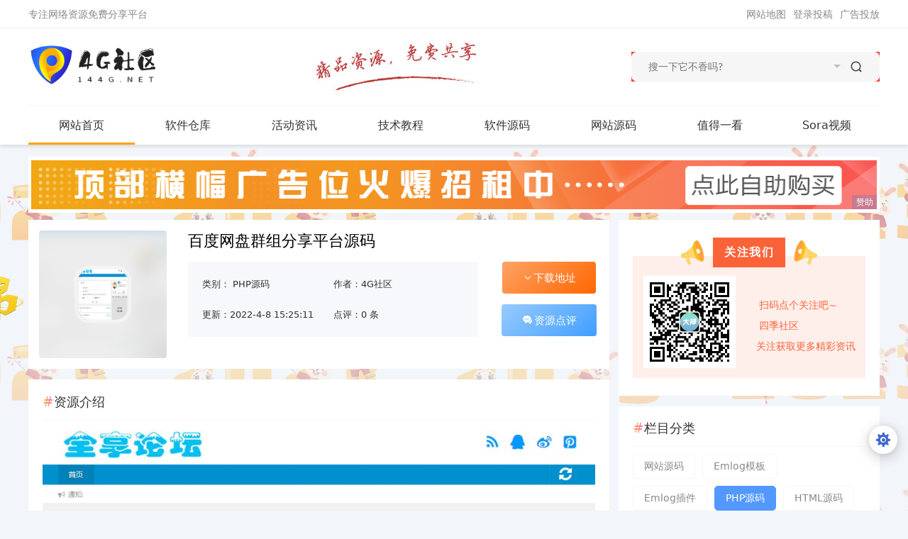

--- FILE ---
content_type: text/html; charset=UTF-8
request_url: https://www.144g.net/phpym/981.html
body_size: 15487
content:


  <!DOCTYPE html>
<html>
<head>
    <meta http-equiv="Content-Type" content="text/html; charset=utf-8" />
    <title>百度网盘群组分享平台源码-四季社区</title>
        <meta name="keywords" content="四季社区,四季网,四季网,四季论坛,四季社区网,网络技术教程网,QQ技术,资源分享,软件下载,源码分享,【后台程序】PHP语言编写【运行环境】整站程序采用PHP+MYSQL架构后台使用dedecms，PHP推荐为5.2和5.3【源码语言】UTF-8【后台地址】/dede【后台账号】adminadmin【..." />
        <meta name="description" content="【后台程序】PHP语言编写【运行环境】整站程序采用PHP+MYSQL架构后台使用dedecms，PHP推荐为5.2和5.3【源码语言】UTF-8【后台地址】/dede【后台账号】adminadmin【..."/>
    <meta name="viewport" content="width=device-width, initial-scale=1, maximum-scale=1, user-scalable=0"/>
    <meta name="renderer" content="webkit"/>
    <meta http-equiv="X-UA-Compatible" content="IE=edge"/>
    <!--<link rel="shortcut icon" href="favicon.ico" type="image/x-icon">
    <script src="//cdn.bootcss.com/jquery/1.11.3/jquery.js"></script>-->
    <link rel="icon" href="https://www.144g.net/content/templates/xiaosou/lib/img/favicon.ico"/>
    <script type="text/javascript" src="https://www.144g.net/content/templates/xiaosou/lib/js/jquery/jquery.js"></script>
    <script type="text/javascript" src="https://www.144g.net/content/templates/xiaosou/lib/lazyload/jquery.lazyload.js"></script>
        <link rel="stylesheet" href="https://www.144g.net/content/templates/xiaosou/lib/css/article.css" type="text/css" media="all"/>
    <link rel="stylesheet" href="https://www.144g.net/content/templates/xiaosou/lib/fancybox/jquery.fancybox.min.css" />
    <link rel="stylesheet" href="https://www.144g.net/content/templates/xiaosou/lib/css/jquery.emoji.css"/>
        <script src="https://www.144g.net/content/templates/xiaosou/lib/fancybox/jquery.fancybox.min.js"></script>
        <script src="https://www.144g.net/content/templates/xiaosou/lib/js/jquery.emoji.js"></script>
        <script src="https://www.144g.net/content/templates/xiaosou/lib/js/emoji.list.js"></script>
        <link rel="stylesheet" href="https://www.144g.net/content/templates/xiaosou/lib/css/layui.css" type="text/css" media="all"/>
    <link rel="stylesheet" href="https://www.144g.net/content/templates/xiaosou/lib/css/font.css" type="text/css" media="all"/>
    <link rel="stylesheet" href="https://www.144g.net/content/templates/xiaosou/lib/css/common.css?v=20240306" type="text/css" media="all"/>
    <link rel="stylesheet" href="https://www.144g.net/content/templates/xiaosou/lib/css/layer.css" type="text/css" media="all"/>
    <script type="text/javascript" src="https://www.144g.net/content/plugins/yoniu_poster/html2canvas.js"></script><script type="text/javascript" src="https://www.144g.net/content/plugins/yoniu_poster/yoniu.js"></script><script type="text/javascript">
jQuery(function(){
    NProgress.configure({
        showSpinner: false    });

    NProgress.start();

    document.onreadystatechange = function() {
        "complete" == document.readyState && setTimeout(NProgress.done, 400);
    }
});
</script>
<script src="https://www.144g.net/content/plugins/nprogress/js/nprogress.min.js"></script>
<link rel="stylesheet" type="text/css" href="https://www.144g.net/content/plugins/nprogress/css/blue.css" />
<style type='text/css'>
@-webkit-keyframes masked-animation{0%{background-position:0 0}
100%{background-position:-100% 0}
}</style>
        <style>
                body {
            background: url(/content/templates/xiaosou/lib/images/body.png)  center -60px;
        }
        
    </style>
    <style>
                ::-webkit-scrollbar-thumb {
            min-height: 0;
            background-color: #5298ff;
            background-image: -webkit-linear-gradient(45deg, rgba(255, 255, 255, .4) 25%, transparent 25%, transparent 50%, rgba(255, 255, 255, .4) 50%, rgba(255, 255, 255, .4) 75%, transparent 75%, transparent);
        }
            </style>
    <style>.header-top {background: #fff;}</style>
    <!--放在此处，防止图片加载失败-->
    <script type="text/javascript" src="https://www.144g.net/content/templates/xiaosou/lib/lazyload/jquery.lazyload.js"></script>
    <script type="text/javascript">
        var api_page = "https://www.144g.net/content/templates/xiaosou/ajax.php";
        var theme_url = "https://www.144g.net/content/templates/xiaosou/";

        $(function() {
            try {
                $("img.lazy").lazyload({
                    effect: "fadeIn",
                    threshold: 200,
                    placeholder : "https://www.144g.net/content/templates/xiaosou/lib/images/lazyload.gif?v=2023",
                });

            }catch (error) {
                for(var i=0;i < $("img.lazy").length; i++){
                    if($("img.lazy")[i].dataset.original){
                        $("img.lazy")[i].src = $("img.lazy")[i].dataset.original;
                    }                }
                console.log('lazyload [js找不到异常]')
            }
        });

    </script>
    
</head>
<body class="indexx">
<header>
    <div class="header-top">
        <div class="header-important container">
            <div class="tj rl">
                <span>专注网络资源免费分享平台</span>
            </div>
            <div class="tg fr">
                <span><a href="/ad.html" target="_blank">广告投放</a></span>
<span><a href="/admin/" target="_blank">登录投稿</a></span>
<span><a href="https://www.144g.net/sitemap.xml" target="_blank">网站地图</a></span>
            </div>
        </div>
    </div>
    <div class="header-important">
        <div class="container layui-clear">
            <a href="/" class="logo">
                <img src=https://www.144g.net/content/uploadfile/tpl_options//logo.png alt="百度网盘群组分享平台源码" alt="">
            </a>
            <div class="layui-form search" style="z-index: 100;">
                <form method="get" action="https://www.144g.net/index.php">
                    <input type="text" placeholder="搜一下它不香吗?" value="" class="text" name="keyword"/>
                    <select name="typeid" lay-verify="">
                        <option value='0' selected='1'>全部栏目</option>
                         <option value='31'>站内公告</option>
 <option value='1'>软件仓库</option>
 <option value='4'>活动资讯</option>
 <option value='12'>技术教程</option>
 <option value='15'>软件源码</option>
 <option value='19'>网站源码</option>
 <option value='24'>值得一看</option>
                    </select>
                    <button type="submit" class="submit iconfont icon-search"></button>
                </form>
            </div>
                        	<img src=https://www.144g.net/content/templates/xiaosou/lib/img/jpzy.jpg alt="百度网盘群组分享平台源码" class="logo-right-decation"></a>	        </div>
    </div>
        <div id="top-header-nav" class="header-nav mb">
        <div class="header-nav-main container">
            	 <ul class="layui-nav fly-nav">
	
		<li class="layui-nav-item layui-this">
			<a href="https://www.144g.net/" >网站首页</a>
			
            
		</li>
	
		<li class="layui-nav-item common">
			<a href="https://www.144g.net/rjck" >软件仓库</a>
							<dl class="layui-nav-child">
                <dd><a href="https://www.144g.net/rjck/dngj">电脑工具</a></dd><dd><a href="https://www.144g.net/rjck/sjrj">手机软件</a></dd><dd><a href="https://www.144g.net/rjck/shouyou">折扣手游</a></dd>			</dl>
            
            
		</li>
	
		<li class="layui-nav-item common">
			<a href="https://www.144g.net/hdzx" >活动资讯</a>
							<dl class="layui-nav-child">
                <dd><a href="https://www.144g.net/hdzx/llhd">流量活动</a></dd><dd><a href="https://www.144g.net/hdzx/qqhd">游戏资讯</a></dd><dd><a href="https://www.144g.net/hdzx/hfhd">话费活动</a></dd><dd><a href="https://www.144g.net/hdzx/xjhb">现金红包</a></dd><dd><a href="https://www.144g.net/hdzx/yxhd">游戏活动</a></dd><dd><a href="https://www.144g.net/hdzx/swhd">实物活动</a></dd><dd><a href="https://www.144g.net/hdzx/wxhd">微信活动</a></dd>			</dl>
            
            
		</li>
	
		<li class="layui-nav-item common">
			<a href="https://www.144g.net/jsjc" >技术教程</a>
							<dl class="layui-nav-child">
                <dd><a href="https://www.144g.net/jsjc/qqjs">QQ技术</a></dd><dd><a href="https://www.144g.net/jsjc/wxjs">微信技术</a></dd><dd><a href="https://www.144g.net/jsjc/jianzhan">建站教程</a></dd><dd><a href="https://www.144g.net/jsjc/php">PHP教程</a></dd><dd><a href="https://www.144g.net/jsjc/yuming">主机域名</a></dd>			</dl>
            
            
		</li>
	
		<li class="layui-nav-item common">
			<a href="https://www.144g.net/rjym" >软件源码</a>
							<dl class="layui-nav-child">
                <dd><a href="https://www.144g.net/rjym/eyuyan">E语言源码</a></dd><dd><a href="https://www.144g.net/rjym/e4a">E4A源码</a></dd><dd><a href="https://www.144g.net/rjym/iapp">iAPP源码</a></dd>			</dl>
            
            
		</li>
	
		<li class="layui-nav-item common">
			<a href="https://www.144g.net/wzym" >网站源码</a>
							<dl class="layui-nav-child">
                <dd><a href="https://www.144g.net/wzym/emlogmb">Emlog模板</a></dd><dd><a href="https://www.144g.net/wzym/emlogcj">Emlog插件</a></dd><dd><a href="https://www.144g.net/wzym/phpym">PHP源码</a></dd><dd><a href="https://www.144g.net/wzym/htmlym">HTML源码</a></dd>			</dl>
            
            
		</li>
	
		<li class="layui-nav-item common">
			<a href="https://www.144g.net/zdyk" >值得一看</a>
							<dl class="layui-nav-child">
                <dd><a href="https://www.144g.net/zdyk/rmsj">热门事件</a></dd><dd><a href="https://www.144g.net/zdyk/pzjm">骗术揭秘</a></dd><dd><a href="https://www.144g.net/zdyk/jlzt">交流杂谈</a></dd><dd><a href="https://www.144g.net/zdyk/hwfx">好文分享</a></dd><dd><a href="https://www.144g.net/zdyk/zdlz">找点乐子</a></dd><dd><a href="https://www.144g.net/zdyk/sheji">广告设计</a></dd>			</dl>
            
            
		</li>
	
		<li class="layui-nav-item common">
			<a href="https://fa.liuliu1.com/sora_web" target="_blank">Sora视频</a>
			
            
		</li>
		</ul>
        </div>
        <div class="mobile-show pr">
            <div id="mobile-menu-button" class="menu-icon"><div class="line-1"></div> <div class="line-2"></div> <div class="line-3"></div></div>
        </div>
        <div class="sjj_nav"></div>
    </div>
        </header>
<div class="index-container layui-clear">
    
    <style type='text/css'>
    .index-card {margin: 10px auto;background: #fff;padding: 5px;overflow: hidden;border-radius: 10px;}
    .index-site-list {display: block;overflow: hidden;clear: both;}
    .index-site-list li{float: left;line-height: 3.3;height: 41.9px;text-align: center;border:1px #efefef solid;border-width: 1px 1px 0px 0px;}
    .index-site-list li a{display: block;color: #666;font-size: 13px;display: inline-block;height: 33px;overflow: hidden;}
    .index-site-list li.site-recommend:nth-child(1n) a{color: #1E9FFF;}
    .index-site-list li.site-recommend:nth-child(2n) a{color: #FF5722;}
    .index-site-list li.site-recommend:nth-child(3n) a{color: #5FB878;}
    .index-site-list li a img{width: 14px;height: 14px;position: relative;top: -2px;margin-right: 3px;}
    .index-site-list li{width: 20%;}
    .index-site-list li:nth-child(5n){border-right: none;}
    .index-site-list li:nth-child(5n){border-right: 1px #efefef solid;}

    .index-kuake-ad {
        overflow: hidden;
        margin: 1px auto 2px;
        padding: 4px 4px 1px;
        width: 100%;
        background: #fff;
    }

    .index-kuake-ad a {
        position: relative;
        float: left;
        display: block;
        margin-right: 4px;
        margin-bottom: 4px;
        width: 33.1%;
        height: 5pc;
        /*border-radius: 6px;*/
    }

    .index-kuake-ad a:before {
        position: absolute;
        width: 35px;
        height: 20px;
        background: hsla(210,100%,48%,0.20);
        right: 0;
        font-size: 12px;
        bottom: 0;
        color: #fff;
        border-radius: 0 0 0;
        line-height: 20px;
        text-align: center;
    }

    .index-kuake-ad a img {
        z-index: 1;
        width: 100%;
        height: 70px !important;
    }

    .index-kuake-ad a:nth-child(3n+0) {
        margin: 0;
    }

    .index-kuake-ad span a,
    .index-kuake-ad span a img {
        display: block;
        overflow: hidden;
        width: 49.8%;
        height: 70px;
    }

    .index-kuake-ad span a:nth-child(2),
    .index-kuake-ad span a:nth-child(2) img {
        margin-right: 0 !important;
    }

    .index-kuake-ad span {
        float: inherit;
        margin-bottom: 5px;
        width: 100%;
    }

    .index-kuake-ad div {
        float: inherit;
        margin-bottom: 5px;
        width: 100%;
    }

    .index-kuake-ad div a,
    .index-kuake-ad div a img {
        display: block;
        overflow: hidden;
        width: 100%;
        height: 70px;
    }

    .index-kuake-ad p {
        display: block;
        overflow: hidden;
        width: 1180px;
    }

    .index-kuake-ad p a {
        width: 100%;
    }

    .index-kuake-ad-textad {
        table-layout: fixed;
    }

    .index-kuake-ad-textad td {
        width: 20%;
        overflow: hidden;
        -webkit-line-clamp: 2;
        line-clamp: 2;
        -webkit-box-orient: vertical;
        box-orient: vertical;
        display: -webkit-box;
        float: left;
    }

    .Textdiv {
        margin: 8px 0;
    }

    .Text-Advertising {
        position: relative;
        clear: both;
        overflow: hidden;
        padding: 8px 2px;
        width: 100%;
        background: #fff;
        animation: shine 1s infinite linear;
    }

    .Text-Advertising ul {
        position: relative;
        z-index: 2;
        float: left;
        width: 20%;
    }

    .Text-Advertising li {
        padding: 3px 0;
        width: 100%;
        text-align: center;
        font-size: 12px;
    }

    .Text-Advertising:after {
        position: absolute;
        top: 2px;
        left: 2px;
        z-index: 0;
        width: calc(100% - 4px);
        height: calc(100% - 4px);
        background: #fff;
        content: '';
    }

    .Text-Advertising:before {
        position: absolute;
        left: -200%;
        z-index: 3;
        width: 300%;
        height: 50px;
        background-color: rgba(255, 255, 255, .4);
        background-image: linear-gradient(0, transparent 20%, rgba(255, 255, 255, .4) 50%, transparent 80%);
        content: "";
        transform: rotate(-60deg);
        animation: searchLights 3s ease-in 3s infinite;
        pointer-events: none;
    }

    .index-kuake-ad {
        width: 100%;
        height: auto;
    }
    @media screen and (max-width:800px) {

        .index-kuake-ad span a,
        .index-kuake-ad span a img {
            width: 49.4%;
            height: 45px !important;
        }

        .index-kuake-ad div a,
        .index-kuake-ad div a img {
            height: 50px;
        }

        .index-kuake-ad div img {
            width: 100%;
            height: 50px !important;
        }

        .index-kuake-ad span img {
            width: 100%;
            height: 50px !important;
        }
    }





    .top-ad {
        padding: 10px 10px 0px;
        display: flex;
        flex-wrap: wrap;
        margin-bottom: 10px;
        background: #fff;
    }

    .top-ad-pc>a {
        width: calc((100% - 10px * 5) / 6);
        margin-right: 10px;
        height: 90px;
        border-radius: 6px;
        overflow: hidden;
        margin-bottom: 10px;
        transition: 0.2s all;
    }
    .top-ad>a:nth-child(6n) {
        margin-right: 0;
    }
    .top-ad>a:hover {
        transform: scale(1.05);
    }
    .top-ad>a>img {
        width: 100%;
        height: 100%;
        display: block;
    }

    .top-ad-m>a {
        width: calc((100% - 10px * 3) / 3);
    }
</style><div class="index-kuake-ad"><div>
                     <a href="/?action=buy&buy=Zq2wtceanQ==" class="bigAd" rel="nofollow" target="_blank">
                         <img alt="广告招商" src=https://yun.65fu.com/uploads/%E5%B9%BF%E5%91%8A%E5%9B%BE/dah.png alt="百度网盘群组分享平台源码" style="height: 80px; width: 100%;margin-top: 1px;" />
                     </a>
                 </div></div>
    <div class="article_content app_content layui-clear">
		<div class="left">
			<div class="app-card bg-white pd15 mb15">
				<div class="singleHead">
					<div class="app-logo">
						<div class="icon pr">
                            							<img class="app-cover" src=../content/uploadfile/data/84c3d15a-96d4-41d5-93a6-24bd6d943f31.jpeg alt="百度网盘群组分享平台源码" alt="百度网盘群组分享平台源码" uk-cover="" style="height: 180px; width: 205px;">
							<i>
                                <img class="lazy" data-original="../content/uploadfile/data/84c3d15a-96d4-41d5-93a6-24bd6d943f31.jpeg" alt="百度网盘群组分享平台源码"  style="height: 100%; width: 100%;">
							</i>
						</div>
					</div>
					<div class="app-des">
						<h1 class="f-22">百度网盘群组分享平台源码</h1>
						<div class="app-info">
							<div class="des-left">
								<ul class="data">
									<li>类别：            <a href="https://www.144g.net/wzym/phpym">PHP源码</a>
    </li>
									<li>作者：4G社区</li>
									<li class="ellipsis">更新：2022-4-8 15:25:11</li>
									<li>点评：0 条</li>
								</ul>
							</div>
							<div class="down">
								<div class="godown"><a id="godown" href="#down" rel="nofollow"><i class="iconfont icon-down"></i>下载地址</a></div>
								<div class="comment"><a href="#article-pl" rel="nofollow"><i class="iconfont icon-comment"></i>资源点评</a></div>
							</div>
						</div>
					</div>
				</div>
			</div>
			<div class="app-content">
				<div class="c-title">
					资源介绍
				</div>
				<div class="article-content">
					<p>
<img src=../content/uploadfile/data/84c3d15a-96d4-41d5-93a6-24bd6d943f31.jpeg alt="百度网盘群组分享平台源码" alt="" title="" />
</p>
<p>
<br />
</p>
<p>
<p style="padding:0px;font-family:微软雅黑, &quot;font-size:13px;white-space:normal;background-color:#FFFFFF;text-indent:2em;">
<span style="font-family:&quot;"><span style="font-size:15px;">【后台程序】PHP语言编写</span></span>
</p>
<p style="padding:0px;font-family:微软雅黑, &quot;font-size:13px;white-space:normal;background-color:#FFFFFF;text-indent:2em;">
<span style="font-family:&quot;"><span style="font-size:15px;">【运行环境】整站程序采用PHP+MYSQL架构后台使用dedecms，PHP推荐为5.2和5.3<br />
</span></span>
</p>
<p style="padding:0px;font-family:微软雅黑, &quot;font-size:13px;white-space:normal;background-color:#FFFFFF;text-indent:2em;">
<span style="font-family:&quot;"><span style="font-size:15px;">【源码语言】UTF-8<br />
</span></span>
</p>
<p style="padding:0px;font-family:微软雅黑, &quot;font-size:13px;white-space:normal;background-color:#FFFFFF;text-indent:2em;">
<span style="font-family:&quot;"><span style="font-size:15px;">【后台地址】/dede<br />
</span></span>
</p>
<p style="padding:0px;font-family:微软雅黑, &quot;font-size:13px;white-space:normal;background-color:#FFFFFF;text-indent:2em;">
<span style="font-family:&quot;"><span style="font-size:15px;">【后台账号】admin&nbsp; &nbsp;admin<br />
</span></span>
</p>
<p style="padding:0px;font-family:微软雅黑, &quot;font-size:13px;white-space:normal;background-color:#FFFFFF;text-indent:2em;">
<span style="font-family:&quot;"><span style="font-size:15px;">【程序说明】百度云盘群组链接分享，实现一键分享百度群组链接，一键加入百度云盘群组的功能，开发的api可以实时获取百度云群组信息，无需软件，支持php的任何服务器或者虚拟主机，都能完美n容！响应式界面，PC、WAP自适应。本程序采用定制版内核开发制作而成，极度精简，冗余代码极少，专为百度云分享而生。</span></span>
</p>
<p style="padding:0px;font-family:微软雅黑, &quot;font-size:13px;white-space:normal;background-color:#FFFFFF;text-indent:2em;">
<span style="font-family:&quot;"><span style="font-size:15px;">【安装流程】删除install下install_lock.txt，更改index.php.bak为index.php，按照dedecms的安装流程进行安装，安装完成后进入后台/dede，系统——数据库备份/还原，数据恢复（稍等片刻），网站更2。<br />
</span></span>
</p>
<p style="padding:0px;font-family:微软雅黑, &quot;font-size:13px;white-space:normal;background-color:#FFFFFF;text-indent:2em;">
<span style="font-family:&quot;"><span style="font-size:15px;">【注意事项】由于百度云地址2判断规则使用的是eregi()函数，请使用php低于5.3的版本，否则会出现判断错误（如：数据校验不对，程序返回），php 5.3以上的版本请自行替换preg_match()函数。</span></span><span style="font-family:&quot;"></span>
</p>
</p>				</div>
				<div class="c-title" id="down">
					资源下载
				</div>
				<ul class="list_down">
										<a href="javascript:;" data-url="https://woniu.lanzoui.com/i3wrp2j" data-cdk="" title="点击下载" rel="nofollow"><i class="iconfont icon-down"></i>点击下载</a>

									</ul>

                
	<script type="text/javascript">
		function show_yp(){
			window.scrollTo(0, 0);
			document.body.setAttribute("class","active-yp");
			document.getElementById("yp-hide").style.visibility = "visible";
		}
		function close_yp(){
			var DomClass = document.body.getAttribute("class");
			DomClass = DomClass.replace("active-yp","");
			document.body.setAttribute("class",DomClass);
			document.getElementById("yp-hide").style.visibility = "hidden";
		}
		function load_yp(){
			h2c_();
		}
	</script>
	 <iframe id="digg_content" name="digg_content" src="https://www.144g.net/content/plugins/digg/digg_view.php?id=981"
 width="100%" height="85px" scrolling="auto"  frameborder="0" allowTransparency="true" ></iframe>
				<div class="article-end">
					<div class="tag">
						<p>标签：</p> <a>暂无标签</a>					</div>
				</div>
				<div class="mzsm">
					<p><strong>免责声明：</strong></p>
					<p>本站提供的资源，都来自网络，版权争议与本站无关，所有内容及软件的文章仅限用于学习和研究目的。不得将上述内容用于商业或者非法用途，否则，一切后果请用户自负，我们不保证内容的长久可用性，通过使用本站内容随之而来的风险与本站无关，您必须在下载后的24个小时之内，从您的电脑/手机中彻底删除上述内容。如果您喜欢该程序，请支持正版软件，购买注册，得到更好的正版服务。侵删请致信E-mail： 1743348666@qq.com </p>
				</div>

				<div class="c-title">
					同类推荐
				</div>

				<ul class="tltj layui-clear">
					<li><a class='layui-clear' href = "https://www.144g.net/phpym/674.html" title="LYCMS自动采集影视源码"><div class='img'><img class='lazy' data-original="../content/uploadfile/data/5a9d5fd1-1d33-44b3-8fbe-8b3638adb8e1.jpeg" alt="LYCMS自动采集影视源码"></div><div class='infos'><h3>LYCMS自动采集影视源码</h3><i>查看</i></div></a></li><li><a class='layui-clear' href = "https://www.144g.net/phpym/3768.html" title="PHP 实现 QR Code（二维码）生成器"><div class='img'><img class='lazy' data-original="../content/uploadfile/202411//313ad86bec36bae299403643e780885a.png" alt="PHP 实现 QR Code（二维码）生成器"></div><div class='infos'><h3>PHP 实现 QR Code（二维码）生成器</h3><i>查看</i></div></a></li><li><a class='layui-clear' href = "https://www.144g.net/phpym/4558.html" title="开源一款waf防火墙拦截界面"><div class='img'><img class='lazy' data-original="https://www.144g.net/content/templates/xiaosou/lib/images/random/30.jpg" alt="开源一款waf防火墙拦截界面"></div><div class='infos'><h3>开源一款waf防火墙拦截界面</h3><i>查看</i></div></a></li><li><a class='layui-clear' href = "https://www.144g.net/phpym/4105.html" title="2025年新年倒计时动画效果HTML代码"><div class='img'><img class='lazy' data-original="../content/uploadfile/202412//8afe68b918d5c75fab24afe0e409aa16.png" alt="2025年新年倒计时动画效果HTML代码"></div><div class='infos'><h3>2025年新年倒计时动画效果HTML代码</h3><i>查看</i></div></a></li><li><a class='layui-clear' href = "https://www.144g.net/phpym/2038.html" title="亲测（全开源免授权）论坛交友婚恋语音直播综合系统源码（前端uniapp+后端th6）"><div class='img'><img class='lazy' data-original="http://www.51duoke.cn/quanzi/images/head2.jpg" alt="亲测（全开源免授权）论坛交友婚恋语音直播综合系统源码（前端uniapp+后端th6）"></div><div class='infos'><h3>亲测（全开源免授权）论坛交友婚恋语音直播综合系统源码（前端uniapp+后端th6）</h3><i>查看</i></div></a></li><li><a class='layui-clear' href = "https://www.144g.net/phpym/2578.html" title="最新微信广告任务平台源码(运营版) +详细教程，轻松对接第三方实现个人免签"><div class='img'><img class='lazy' data-original="../content/uploadfile/202409//7eb9087e4c6d3e9ed8a4d4855af26782.png" alt="最新微信广告任务平台源码(运营版) +详细教程，轻松对接第三方实现个人免签"></div><div class='infos'><h3>最新微信广告任务平台源码(运营版) +详细教程，轻松对接第三方实现个人免签</h3><i>查看</i></div></a></li>				</ul>

				<div class="article-pl" id="article-pl">
					<div class="c-title">
						评论列表
					</div>
					<div class="panel ribbon-comment">
						  <div id="comment-place">
    <div class="comment-post" id="comment-post">
        <div class="cancel-reply" id="cancel-reply" style="display:none"><div id="respond"><a href="javascript:void(0);" onclick="cancelReply()">取消回复</a></div></div>
        <a name="respond"></a>
        <form method="post" name="commentform" action="https://www.144g.net/index.php?action=addcom" id="commentform">
            <input type="hidden" name="gid" value="981" />
            <div class="layui-form-item layui-form-text layui-layedit">
<div class="layui-unselect layui-layedit-tool">
<i class="layui-icon layedit-tool-b" title="加粗" onclick="addcontent('b')""></i>
<i class="layui-icon layedit-tool-i" title="斜体" layedit-event="i" onclick="addcontent('i')""></i>
<i class="layui-icon layedit-tool-u" title="下划线" layedit-event="u"  onclick="addcontent('u')""></i><i class="layui-icon layedit-tool-d" title="删除线" lay-command="strikeThrough" onclick="addcontent('strike')""></i><span class="layedit-tool-mid"></span>
<i class="layui-icon layedit-tool-link" title="插入链接" style="display:none;" onclick="addcontent('url')"></i>
<a class="layui-icon" onclick="SIMPALED.Editor.daka(this)" title="签到"><span>签到</span></a>
<i class="layui-icon layui-icon-praise" title="顶一顶" onclick="SIMPALED.Editor.zan(this)">顶</i>
<i class="layui-icon layui-icon-tread" title="踩一踩" onclick="SIMPALED.Editor.cai(this)">踩</i>
<i class="layui-icon layedit-tool-face" id="faceBtn" title="表情" layedit-event="face"></i>
<i class="layui-icon layedit-tool-image" title="图片"  onclick="addcontent('img')"></i>
</div>
          <div class="">
<textarea contenteditable="true" name="comment" id="comment" rows="3" tabindex="4" placeholder="来都来了，不随便说两句吗？"></textarea>
          </div>
        </div>
            <div class="form-submit">
      <div class="submit-tool">
	  	  	  <input type="text" name="qq" id="qq" placeholder="输入QQ号" value=""><!--QQ*（输入QQ即可获取资料）-->
	          <input type="hidden"  name="comname" id="comname" value="" placeholder="昵称">
        <input type="hidden" name="commail" id="commail" value="" placeholder="邮箱">
        <input type="hidden"  name="comurl" id="comurl" value="" placeholder="网址">
                  </div>
      <span class="submit-tool code"><img src="https://www.144g.net/include/lib/checkcode.php" id="captcha" class="captcha" /><input name="imgcode" type="text" class="captcha_input" size="5" tabindex="5" /></span>      <button class="sendpl" type="submit" id="comment_submit">发布评论</button>
      </div>
            <input type="hidden" name="pid" id="comment-pid" value="0" size="22" tabindex="1"/>
        </form>
    </div>
    </div>
    						<ol class="comment-list">
							        <div id="pagenavi">
            </div>
						</ol>
					</div>
				</div>

			</div>
		</div>
		<div class="right">

                            <div class="list-right nav">
                    <section class="_135editor" data-tools="135编辑器" data-id="102361">
                        <section style="background:#fff;margin:10px auto;">
                            <section style="margin:0px auto;text-align:center;">
                                <section style="display:inline-block;">
                                    <section style="display:flex;justify-content:center;align-items:flex-end;transform:rotate(0deg);">
                                        <section style="display:flex;justify-content:center;align-items:center;">
                                            <section style="box-sizing:border-box;width:50px;margin-right:-5px;">
                                                <img class="assistant"
                                                     style="vertical-align:inherit;box-sizing:border-box;width:100%;display:block;"
                                                     src="https://www.144g.net/content/templates/xiaosou/lib/img/laba_zuo.gif"
                                                     data-ratio="0.68"
                                                     data-w="252"
                                                     data-width="100%"
                                                     draggable="false">
                                            </section>
                                            <section class="135brush" data-brushtype="text"
                                                     style="font-size:16px;letter-spacing:1.5px;padding:7px 1em;color:#fff;background:#fc6238;">
                                                <strong>关注我们</strong></section>
                                            <section style="box-sizing:border-box;width:50px;margin-left:-5px;">
                                                <img class="assistant"
                                                     style="vertical-align:inherit;box-sizing:border-box;width:100%;display:block;"
                                                     src="https://www.144g.net/content/templates/xiaosou/lib/img/laba_you.gif"
                                                     data-ratio="0.68"
                                                     data-w="252"
                                                     data-width="100%"
                                                     draggable="false">
                                            </section>
                                        </section>
                                    </section>
                                </section>
                            </section>
                            <section style="background:#ffefeb;padding:2em 0px 1em 0px;margin-top:-20px;">
                                <section style="display:flex;justify-content:space-around;align-items:center;" hm_fix="381:483">
                                    <section style="box-sizing:border-box;width:130px;"><img
                                                style="vertical-align:inherit;box-sizing:border-box;width:100%;display:block;"
                                                src="https://www.144g.net/qrcode_for_gh_896978e8a193_258.jpg" data-ratio="1" data-width="100%" _src="https://www.144g.net/qrcode_for_gh_896978e8a193_258.jpg" draggable="false"
                                                data-op="change" title="四季社区" alt="" data-w="156"></section>
                                    <section style="display:inline-block;">
                                        <section style="display:flex;justify-content:flex-start;align-items:center;">
                                            <section>
                                                <section class="135brush" data-brushtype="text"
                                                         style="font-size:14px;color:#fc6238;word-break:break-all;margin-top:10px;">&nbsp;扫码点个关注吧~
                                                </section>
                                                <section class="135brush" data-brushtype="text"
                                                         style="font-size:14px;color:#fc6238;word-break:break-all;margin-top:4px;">&nbsp;四季社区                                                </section>
                                                <section class="135brush" data-brushtype="text"
                                                         style="font-size:14px;color:#fc6238;word-break:break-all;margin-top:4px;">
                                                    关注获取更多精彩资讯
                                                </section>
                                            </section>
                                        </section>
                                    </section>
                                </section>
                            </section>
                        </section>
                    </section>
                </div>
            
							<div class="list-right nav">
					<div class="c-title">
						栏目分类
					</div>
					<ul>
                        <ol><a href="https://www.144g.net/wzym" class="target"  title="全部">网站源码</a></ol><ol class=""><a href="https://www.144g.net/wzym/emlogmb" class="target">Emlog模板</a></ol><ol class=""><a href="https://www.144g.net/wzym/emlogcj" class="target">Emlog插件</a></ol><ol class="cur"><a href="https://www.144g.net/wzym/phpym" class="target">PHP源码</a></ol><ol class=""><a href="https://www.144g.net/wzym/htmlym" class="target">HTML源码</a></ol>					</ul>
				</div>
						<div class="article-right">
				<div class="c-title">
					热门文章
				</div>
				<ul class="list">
					        <li><a href="https://www.144g.net/sjrj/16477.html" target="_blank"><i>1</i> 安卓共生地球v1.1.21一款高清卫星地图纯净版 </a></li>
        <li><a href="https://www.144g.net/sjrj/16490.html" target="_blank"><i>2</i> 《罪恶塔尖》中文正式版 </a></li>
        <li><a href="https://www.144g.net/sjrj/16478.html" target="_blank"><i>3</i> 安卓PicsArt美易v29.2.10专业修图解锁专业版 </a></li>
        <li><a href="https://www.144g.net/sjrj/16483.html" target="_blank"><i>4</i> 视频带货神器9.2.6短视频一键带货赚佣金解锁终身会员 </a></li>
        <li><a href="https://www.144g.net/sjrj/16481.html" target="_blank"><i>5</i> 傲软录屏(ApowerREC)v1.8.3.1.0中文破解版 </a></li>
        <li><a href="https://www.144g.net/sjrj/16482.html" target="_blank"><i>6</i> 插画制作Medibang Paint Pro v32.4多语言版 </a></li>
        <li><a href="https://www.144g.net/sjrj/16476.html" target="_blank"><i>7</i> B站哔哩哔哩Bilibili v8.79去广告内置漫游模块版 </a></li>
        <li><a href="https://www.144g.net/sjrj/16487.html" target="_blank"><i>8</i> Everything v1.4.1.1032单文件版 </a></li>
        <li><a href="https://www.144g.net/sjrj/16480.html" target="_blank"><i>9</i> 免费远程工具AnyDesk v9.6.8 </a></li>
        <li><a href="https://www.144g.net/sjrj/16491.html" target="_blank"><i>10</i> 云野影视 ，支持在线观看和离线下载 </a></li>
				</ul>
			</div>
			<div class="article-right">
				<div class="c-title">
					随机推荐
				</div>
				<ul class="list">
					          <li><a href="https://www.144g.net/jlzt/9037.html" target="_blank"><i>1</i> 在淘宝上买网盘是违法吗 </a></li>
          <li><a href="https://www.144g.net/qqhd/3690.html" target="_blank"><i>2</i> 暗黑4死灵法师技能加点（暗黑4死灵法师技能选择指南2024） </a></li>
          <li><a href="https://www.144g.net/sheji/11096.html" target="_blank"><i>3</i> 餐饮设计行业前景怎么样，餐饮店设计公司哪家好 </a></li>
          <li><a href="https://www.144g.net/qqhd/5044.html" target="_blank"><i>4</i> 王者荣耀阿离被×流水车图高清无水印（阿离全去被c喷水图正能量分享） </a></li>
          <li><a href="https://www.144g.net/sjrj/7091.html" target="_blank"><i>5</i> M3u8Downloader_H v3.14.7便携版 </a></li>
          <li><a href="https://www.144g.net/yuming/12051.html" target="_blank"><i>6</i> com是什么机构的域名代码，com域名是指商业网的域名 </a></li>
          <li><a href="https://www.144g.net/jlzt/9974.html" target="_blank"><i>7</i> 网盘可以互传软件吗安全吗 </a></li>
          <li><a href="https://www.144g.net/sjrj/16190.html" target="_blank"><i>8</i> 好玩的完美钢琴v7.6.5纯净版 </a></li>
          <li><a href="https://www.144g.net/qqhd/4298.html" target="_blank"><i>9</i> 王者荣耀正能量wwwp图图片分享（全角色去内无马赛克照片链接入口） </a></li>
          <li><a href="https://www.144g.net/yuming/11237.html" target="_blank"><i>10</i> 有了域名怎么申请邮箱，自己域名的邮箱怎么登陆 </a></li>
				</ul>
			</div>
		</div>
	</div>
</div>

	<div id="yp-hide">
		<div id="yoniu-poster">
			<div class="yp-img" style="background-image: url(../content/uploadfile/data/84c3d15a-96d4-41d5-93a6-24bd6d943f31.jpeg)">
				<div>
					<span class="yp-sort">未分类</span>
					<span class="yp-name">百度网盘群组分享平台源码</span>
				</div>
			</div>
			<div class="yp-des">







【后台程序】PHP语言编写


【运行环境】整站程序采用PHP+MYSQL架构后台使用dedecms，PHP推荐为5.2和...</div>
			<div class="yp-qcode">
				<span>扫描二维码阅读原文</span>
				<img width="64px" src="https://www.144g.net/content/plugins/yoniu_poster/qrcode.php?data=https://www.144g.net/phpym/981.html">
			</div>
			<div class="yp-tips">
				<span>四季社区</span>
				<span>January, 01</span>
			</div>
		</div>
		<div class="yp-btns">
			<span id="yp-load-yp" onClick="load_yp()">生成社交图</span>
			<span><a id="yp-download"></a></span>
			<span id="yp-close" onClick="close_yp()">×</span>
		</div>
	</div>
	<style type='text/css'>
	body.active-yp {
		overflow: hidden;
	}
	.yp-fc-btn{
		display: flex;
		display: -webkit-flex;
		display: -ms-flexbox;
		align-items: center;
		justify-content: space-between;
		font-size: 13px;
	}
	.yp-fc-btn span{
		cursor: pointer;
		padding: 2px 10px;
		color: #4b4b4b;
		border: #4b4b4b 1px solid;
		border-radius:5px;
	}
	#yp-hide{
		position: fixed;
		display: flex;
		display: -webkit-flex;
		display: -ms-flexbox;
		justify-content: center;
		flex-direction: column;
		left:0;
		top:0;
		right:0;
		bottom:0;
		background-color:rgba(0,0,0,.5);
		z-index: 99999;
		visibility: hidden;
	}
	#yoniu-poster{
		box-sizing: border-box;
		width: 350px;
		height: 467.2px;
		background-color: #fff;
		margin: 0 auto;
		padding: 0;
		line-height: 1.6;
		text-align:justify;
	}
	
	.yp-img {
		min-height: 240px;
		position: relative;
		display: flex;
		display: -webkit-flex;
		display: -ms-flexbox;
		justify-content: flex-end;
		flex-direction: column;
		background-position: 50% 50%;
		background-size: cover;
		overflow:hidden;
	}
	.yp-img>div{
		padding: 10px 20px;
	}
	.yp-name{
		display: block;
		color: #fff;
		font-size: 20px;
		font-weight: 600;
		text-shadow: #4b4b4b 0.1em 0.1em 0.2em;
		margin-top: 10px;
	}
	.yp-sort{
		padding: 3px 10px;
		font-size: 12px;
		color: #fff;
		background: #2e2e2e;
	}
	.yp-des{
		color: #2e2e2e;
		font-size: 14px;
		margin: 20px;
		height: 67.2px;
	}
	.yp-qcode{
		display: flex;
		display: -webkit-flex;
		display: -ms-flexbox;
		justify-content: space-between;
		align-items: center;
		margin: 10px;
		padding: 10px 20px;
		background: #f5f5f5;
		color: #818181;
		border-radius: 10px;
	}
	.yp-tips{
		display: flex;
		display: -webkit-flex;
		display: -ms-flexbox;
		justify-content: space-between;
		align-items: center;
		color: #ccc;
		margin: 0 10px 10px;
		font-size: 10px;
		letter-spacing: 1.5px;
	}
	.yp-btns{
		display: flex;
		display: -webkit-flex;
		display: -ms-flexbox;
		align-items: stretch;
		justify-content: center;
		width:350px;
		margin: 0 auto;
	}
	.yp-btns>span{
		display: flex;
		display: -webkit-flex;
		display: -ms-flexbox;
		align-items: center;
		justify-content: center;
		font-size: 14px;
		padding: 10px 15px;
		background:rgba(0,0,0,.2);
		color: #f5f5f5;
		cursor: pointer;
	}
	.yp-btns>span>a{
		color: #f5f5f5;
	}
	.yp-btns>span>a:hover{
		text-decoration:none;
	}
	#yp-close{
		font-size: 18px;
		font-weight: 600;
	}
	</style>
<style>
        .index-top-ad a:before {
        content: "赞助";
    }
    .index-kuake-ad a:before {
        content: "赞助";
    }
        footer {
        display: block
    }

    .row9 {
        margin-left: auto;
        margin-right: auto;
        margin-bottom: 20px
    }

    .row9:after {
        content: "";
        display: table;
        clear: both
    }

    .row9 .col {
        float: left;
        box-sizing: border-box;
        padding: 0 0.75rem;
        min-height: 1px
    }

    .row9 .col[class*="push-"], .row9 .col[class*="pull-"] {
        position: relative
    }

    .row9 .col.s1 {
        width: 8.33333%;
        margin-left: auto;
        left: auto;
        right: auto
    }

    .row9 .col.s2 {
        width: 16.66667%;
        margin-left: auto;
        left: auto;
        right: auto
    }

    .row9 .col.s3 {
        width: 25%;
        margin-left: auto;
        left: auto;
        right: auto
    }

    .row9 .col.s4 {
        width: 33.33333%;
        margin-left: auto;
        left: auto;
        right: auto
    }

    .row9 .col.s5 {
        width: 41.66667%;
        margin-left: auto;
        left: auto;
        right: auto
    }

    .row9 .col.s6 {
        width: 50%;
        margin-left: auto;
        left: auto;
        right: auto
    }

    .row9 .col.s7 {
        width: 58.33333%;
        margin-left: auto;
        left: auto;
        right: auto
    }

    .row9 .col.s8 {
        width: 66.66667%;
        margin-left: auto;
        left: auto;
        right: auto
    }

    .row9 .col.s9 {
        width: 75%;
        margin-left: auto;
        left: auto;
        right: auto
    }

    .row9 .col.s10 {
        width: 83.33333%;
        margin-left: auto;
        left: auto;
        right: auto
    }

    .row9 .col.s11 {
        width: 91.66667%;
        margin-left: auto;
        left: auto;
        right: auto
    }

    .row9 .col.s12 {
        width: 100%;
        margin-left: auto;
        left: auto;
        right: auto
    }

    .row9 .col.offset-s1 {
        margin-left: 8.33333%
    }

    .row9 .col.pull-s1 {
        right: 8.33333%
    }

    .row9 .col.push-s1 {
        left: 8.33333%
    }

    .row9 .col.offset-s2 {
        margin-left: 16.66667%
    }

    .row9 .col.pull-s2 {
        right: 16.66667%
    }

    .row9 .col.push-s2 {
        left: 16.66667%
    }

    .row9 .col.offset-s3 {
        margin-left: 25%
    }

    .row9 .col.pull-s3 {
        right: 25%
    }

    .row9 .col.push-s3 {
        left: 25%
    }

    .row9 .col.offset-s4 {
        margin-left: 33.33333%
    }

    .row9 .col.pull-s4 {
        right: 33.33333%
    }

    .row9 .col.push-s4 {
        left: 33.33333%
    }

    .row9 .col.offset-s5 {
        margin-left: 41.66667%
    }

    .row9 .col.pull-s5 {
        right: 41.66667%
    }

    .row9 .col.push-s5 {
        left: 41.66667%
    }

    .row9 .col.offset-s6 {
        margin-left: 50%
    }

    .row9 .col.pull-s6 {
        right: 50%
    }

    .row9 .col.push-s6 {
        left: 50%
    }

    .row9 .col.offset-s7 {
        margin-left: 58.33333%
    }

    .row9 .col.pull-s7 {
        right: 58.33333%
    }

    .row9 .col.push-s7 {
        left: 58.33333%
    }

    .row9 .col.offset-s8 {
        margin-left: 66.66667%
    }

    .row9 .col.pull-s8 {
        right: 66.66667%
    }

    .row9 .col.push-s8 {
        left: 66.66667%
    }

    .row9 .col.offset-s9 {
        margin-left: 75%
    }

    .row9 .col.pull-s9 {
        right: 75%
    }

    .row9 .col.push-s9 {
        left: 75%
    }

    .row9 .col.offset-s10 {
        margin-left: 83.33333%
    }

    .row9 .col.pull-s10 {
        right: 83.33333%
    }

    .row9 .col.push-s10 {
        left: 83.33333%
    }

    .row9 .col.offset-s11 {
        margin-left: 91.66667%
    }

    .row9 .col.pull-s11 {
        right: 91.66667%
    }

    .row9 .col.push-s11 {
        left: 91.66667%
    }

    .row9 .col.offset-s12 {
        margin-left: 100%
    }

    .row9 .col.pull-s12 {
        right: 100%
    }

    .row9 .col.push-s12 {
        left: 100%
    }

    @media only screen and (min-width: 544px) {
        .row9 .col.m1 {
            width: 8.33333%;
            margin-left: auto;
            left: auto;
            right: auto
        }

        .row9 .col.m2 {
            width: 16.66667%;
            margin-left: auto;
            left: auto;
            right: auto
        }

        .row9 .col.m3 {
            width: 25%;
            margin-left: auto;
            left: auto;
            right: auto
        }

        .row9 .col.m4 {
            width: 33.33333%;
            margin-left: auto;
            left: auto;
            right: auto
        }

        .row9 .col.m5 {
            width: 41.66667%;
            margin-left: auto;
            left: auto;
            right: auto
        }

        .row9 .col.m6 {
            width: 50%;
            margin-left: auto;
            left: auto;
            right: auto
        }

        .row9 .col.m7 {
            width: 58.33333%;
            margin-left: auto;
            left: auto;
            right: auto
        }

        .row9 .col.m8 {
            width: 66.66667%;
            margin-left: auto;
            left: auto;
            right: auto
        }

        .row9 .col.m9 {
            width: 75%;
            margin-left: auto;
            left: auto;
            right: auto
        }

        .row9 .col.m10 {
            width: 83.33333%;
            margin-left: auto;
            left: auto;
            right: auto
        }

        .row9 .col.m11 {
            width: 91.66667%;
            margin-left: auto;
            left: auto;
            right: auto
        }

        .row9 .col.m12 {
            width: 100%;
            margin-left: auto;
            left: auto;
            right: auto
        }

        .row9 .col.offset-m1 {
            margin-left: 8.33333%
        }

        .row9 .col.pull-m1 {
            right: 8.33333%
        }

        .row9 .col.push-m1 {
            left: 8.33333%
        }

        .row9 .col.offset-m2 {
            margin-left: 16.66667%
        }

        .row9 .col.pull-m2 {
            right: 16.66667%
        }

        .row9 .col.push-m2 {
            left: 16.66667%
        }

        .row9 .col.offset-m3 {
            margin-left: 25%
        }

        .row9 .col.pull-m3 {
            right: 25%
        }

        .row9 .col.push-m3 {
            left: 25%
        }

        .row9 .col.offset-m4 {
            margin-left: 33.33333%
        }

        .row9 .col.pull-m4 {
            right: 33.33333%
        }

        .row9 .col.push-m4 {
            left: 33.33333%
        }

        .row9 .col.offset-m5 {
            margin-left: 41.66667%
        }

        .row9 .col.pull-m5 {
            right: 41.66667%
        }

        .row9 .col.push-m5 {
            left: 41.66667%
        }

        .row9 .col.offset-m6 {
            margin-left: 50%
        }

        .row9 .col.pull-m6 {
            right: 50%
        }

        .row9 .col.push-m6 {
            left: 50%
        }

        .row9 .col.offset-m7 {
            margin-left: 58.33333%
        }

        .row9 .col.pull-m7 {
            right: 58.33333%
        }

        .row9 .col.push-m7 {
            left: 58.33333%
        }

        .row9 .col.offset-m8 {
            margin-left: 66.66667%
        }

        .row9 .col.pull-m8 {
            right: 66.66667%
        }

        .row9 .col.push-m8 {
            left: 66.66667%
        }

        .row9 .col.offset-m9 {
            margin-left: 75%
        }

        .row9 .col.pull-m9 {
            right: 75%
        }

        .row9 .col.push-m9 {
            left: 75%
        }

        .row9 .col.offset-m10 {
            margin-left: 83.33333%
        }

        .row9 .col.pull-m10 {
            right: 83.33333%
        }

        .row9 .col.push-m10 {
            left: 83.33333%
        }

        .row9 .col.offset-m11 {
            margin-left: 91.66667%
        }

        .row9 .col.pull-m11 {
            right: 91.66667%
        }

        .row9 .col.push-m11 {
            left: 91.66667%
        }

        .row9 .col.offset-m12 {
            margin-left: 100%
        }

        .row9 .col.pull-m12 {
            right: 100%
        }

        .row9 .col.push-m12 {
            left: 100%
        }
    }

    @media only screen and (min-width: 1024px) {
        .row9 .col.l1 {
            width: 8.33333%;
            margin-left: auto;
            left: auto;
            right: auto
        }

        .row9 .col.l2 {
            width: 16.66667%;
            margin-left: auto;
            left: auto;
            right: auto
        }

        .row9 .col.l3 {
            width: 25%;
            margin-left: auto;
            left: auto;
            right: auto
        }

        .row9 .col.l4 {
            width: 33.33333%;
            margin-left: auto;
            left: auto;
            right: auto
        }

        .row9 .col.l5 {
            width: 41.66667%;
            margin-left: auto;
            left: auto;
            right: auto
        }

        .row9 .col.l6 {
            width: 50%;
            margin-left: auto;
            left: auto;
            right: auto
        }

        .row9 .col.l7 {
            width: 58.33333%;
            margin-left: auto;
            left: auto;
            right: auto
        }

        .row9 .col.l8 {
            width: 66.66667%;
            margin-left: auto;
            left: auto;
            right: auto
        }

        .row9 .col.l9 {
            width: 75%;
            margin-left: auto;
            left: auto;
            right: auto
        }

        .row9 .col.l10 {
            width: 83.33333%;
            margin-left: auto;
            left: auto;
            right: auto
        }

        .row9 .col.l11 {
            width: 91.66667%;
            margin-left: auto;
            left: auto;
            right: auto
        }

        .row9 .col.l12 {
            width: 100%;
            margin-left: auto;
            left: auto;
            right: auto
        }

        .row9 .col.offset-l1 {
            margin-left: 8.33333%
        }

        .row9 .col.pull-l1 {
            right: 8.33333%
        }

        .row9 .col.push-l1 {
            left: 8.33333%
        }

        .row9 .col.offset-l2 {
            margin-left: 16.66667%
        }

        .row9 .col.pull-l2 {
            right: 16.66667%
        }

        .row9 .col.push-l2 {
            left: 16.66667%
        }

        .row9 .col.offset-l3 {
            margin-left: 25%
        }

        .row9 .col.pull-l3 {
            right: 25%
        }

        .row9 .col.push-l3 {
            left: 25%
        }

        .row9 .col.offset-l4 {
            margin-left: 33.33333%
        }

        .row9 .col.pull-l4 {
            right: 33.33333%
        }

        .row9 .col.push-l4 {
            left: 33.33333%
        }

        .row9 .col.offset-l5 {
            margin-left: 41.66667%
        }

        .row9 .col.pull-l5 {
            right: 41.66667%
        }

        .row9 .col.push-l5 {
            left: 41.66667%
        }

        .row9 .col.offset-l6 {
            margin-left: 50%
        }

        .row9 .col.pull-l6 {
            right: 50%
        }

        .row9 .col.push-l6 {
            left: 50%
        }

        .row9 .col.offset-l7 {
            margin-left: 58.33333%
        }

        .row9 .col.pull-l7 {
            right: 58.33333%
        }

        .row9 .col.push-l7 {
            left: 58.33333%
        }

        .row9 .col.offset-l8 {
            margin-left: 66.66667%
        }

        .row9 .col.pull-l8 {
            right: 66.66667%
        }

        .row9 .col.push-l8 {
            left: 66.66667%
        }

        .row9 .col.offset-l9 {
            margin-left: 75%
        }

        .row9 .col.pull-l9 {
            right: 75%
        }

        .row9 .col.push-l9 {
            left: 75%
        }

        .row9 .col.offset-l10 {
            margin-left: 83.33333%
        }

        .row9 .col.pull-l10 {
            right: 83.33333%
        }

        .row9 .col.push-l10 {
            left: 83.33333%
        }

        .row9 .col.offset-l11 {
            margin-left: 91.66667%
        }

        .row9 .col.pull-l11 {
            right: 91.66667%
        }

        .row9 .col.push-l11 {
            left: 91.66667%
        }

        .row9 .col.offset-l12 {
            margin-left: 100%
        }

        .row9 .col.pull-l12 {
            right: 100%
        }

        .row9 .col.push-l12 {
            left: 100%
        }
    }

    .container9 {
        position: relative;
        margin: 0 auto;
        padding-right: 15px;
        padding-left: 15px;
        max-width: 1280px
    }

    .row9 {
        position: relative;
        display: block;
        -webkit-box-sizing: border-box;
        box-sizing: border-box;
        margin-right: 0;
        margin-left: 0;
        width: 100%;
        height: auto;
        zoom: 1
    }

    .row9:after, .row9:before {
        display: table;
        content: ''
    }

    .row10 ul li {
        float: left;
        font-size: 14px;
        margin: 0 10px;
        overflow: hidden;
    }

        .footer {
            clear: both;
            height: 100%;
            margin-top: 10px;
            padding-bottom: 0px;
            /*border-top: 1px solid #eee;*/
        }

    .footer a {
        color: #bbb
    }

    .footer a:hover {
        color: #555
    }

    .footer h2.logos {
        margin: 1rem auto;
        max-width: 160px;
        color: #ccc;
        text-align: center
    }

    .footer-head {
        color: #aaaaaa;
        font-size: 14px;
        font-weight: 700;
        margin-top: 0;
        margin-bottom: 10px
    }

    .cs-footer-links {
        margin: 10px 0
    }

    .cs-footer-links li {
        display: block;
        padding-bottom: 10px;
        -moz-transition: all 0.15s ease;
        -o-transition: all 0.15s ease;
        -webkit-transition: all 0.15s ease;
        transition: all 0.15s ease
    }

    .cs-footer-logo img {
        max-width: 180px
    }

    .footer .footer-qrimg {
        width: 80px;
        height: 80px;
        padding: 0;
        border: #f5f6f8 3px solid
    }

    .cs-footer-text {
        max-width: 523px;
        margin: 20px auto
    }

    .cs-moble-true, .cs-moble-false {
        padding-top: 30px;
        display: block
    }

    .footer-copyright {
        padding-top: 20px;
        /*border-top: 1px solid rgba(172, 172, 172, 0.1);*/
        font-size: 13px;
        text-align: center;
        color: #acacac
    }

    @media (min-width: 544px) {
        .copyright-links {
            text-align: right
        }

        .copy-text {
            text-align: center
        }
    }

    .copyright-links > li {
        display: inline-block
    }

    .copyright-links > li + li {
        margin-left: 12px
    }

    .copyright-links > li > a {
        color: #acacac;
        letter-spacing: 0.14px
    }




    @keyframes move {
        0% {
            transform: translate(-175px, 0px) scale(1, 1)
        }
        50% {
            transform: translate(-87px, 0px) scale(1, 0.5)
        }
        100% {
            transform: translate(0px, 0px) scale(1, 1)
        }
    }


</style>
<style>
    .footer-cus {
        padding: 15px 20px;
        background: #fff;
        overflow: hidden;
        margin-bottom: 15px;
    }
    .footer.night {
        background-color: #42494e;
        color: #ffffff;
    }
    .index-ad-self.night {
        background-color: #42494e;
        color: #ffffff;
    }


    .index-top-ad.night {
        background-color: #42494e;
        color: #ffffff;
    }

    .top-ad.night {
        background-color: #42494e;
        color: #ffffff;
    }

    .index-kuake-ad.night {
        background-color: #42494e;
        color: #ffffff;
    }

    .index-kuake-ad-textad.night {
        background-color: #42494e;
        color: #ffffff;
    }

    .sjj_nav.night {
        background-color: #000000;
        color: #ffffff;
    }
</style>
<footer class="footer footer-cus " id="footer" >
    <div class="footer-copyright">
        <div class="container9">
            <div class="row9">
                                    <div class="copy-text" style="text-align: center">
                        <img src="https://www.144g.net/content/templates/xiaosou/lib/img/beian.png" style="height:20px;vertical-align:middle;" />
                        <a href="https://beian.miit.gov.cn/#/Integrated/index" target="_blank">互联网ICP备案信息:冀ICP备2020029662号-5</a>
                    </div>
                                <div class="copy-text" style="text-align: center">
                    本站收集的信息若侵害到您的利益，请联系我们删除处理,侵权处理邮箱  1743348666@qq.com                </div>


                <div class="copy-text" style="text-align: center">
                    <a rel="nofollow" href="/" target="_blank"><font style="color: #A9A9A9;">4G社区</font></a><i>|</i><a href="#">关于本站</a><i>|</i>
<a href="/ad.html">商业合作</a><i>|</i>
<a href="/guidang.html">网站归档</a>                </div>

                <div class="copy-text" style="text-align: center">
                                    </div>

                <div class="copy-text" style="text-align: center">
                    <script>
var _hmt = _hmt || [];
(function() {
  var hm = document.createElement("script");
  hm.src = "https://hm.baidu.com/hm.js?fde8b30eeaf3ab99d065d79d5f0f22ff";
  var s = document.getElementsByTagName("script")[0]; 
  s.parentNode.insertBefore(hm, s);
})();
</script>                </div>

                <div class="copy-text" style="text-align: center">
                                    </div>

            </div>
        </div>
    </div>

    
        <!--底部波浪开始-->
        <div class="wiiuii_layout">
            <svg class="editorial"
                 xmlns="http://www.w3.org/2000/svg"
                 xmlns:xlink="http://www.w3.org/1999/xlink"
                 viewBox="0 24 150 28"
                 preserveAspectRatio="none">
                <defs>
                    <path id="gentle-wave"
                          d="M-160 44c30 0
                        58-18 88-18s
                        58 18 88 18
                        58-18 88-18
                        58 18 88 18
                        v44h-352z" />
                </defs>
                <g class="parallax">
                    <use xlink:href="#gentle-wave" x="50" y="0" fill="#4579e2"/>
                    <use xlink:href="#gentle-wave" x="50" y="3" fill="#3461c1"/>
                    <use xlink:href="#gentle-wave" x="50" y="6" fill="#2d55aa"/>
                </g>
            </svg>
        </div>
        <style type='text/css'>
            .parallax > use{animation: move-forever 12s linear infinite;}.parallax > use:nth-child(1){animation-delay: -2s;}.parallax > use:nth-child(2){animation-delay: -2s; animation-duration: 5s;}.parallax > use:nth-child(3){animation-delay: -4s; animation-duration: 3s;}@keyframes move-forever{0%{transform: translate(-90px, 0%);} 100%{transform: translate(85px, 0%);}}.wiiuii_layout{width: 100%;height: 40px;position: relative;overflow: hidden;z-index: 1;background: var(--footer-bg);}.editorial{display: block; width: 100%; height: 40px; margin: 0;}
        </style>
        <!--底部波浪结束-->
    
    <div id="toolbar" class="toolbar ">
        <div id="totop" class="btn hidden br transition"><i class="iconfont icon-totop"></i></div>
        <div class="seting btn active transition">
            <i class="layui-icon layui-icon-set-fill" id="openStylePick"></i>
            <div class="set-style" id="set-style">
                <div class="plant">
                    <div class="layui-card">
                        <div class="layui-card-header">风格切换</div>
                        <div class="layui-card-body"><div class="layui-form"><div class="layui-form-item"><label class="layui-form-label">暗夜模式</label><input type="checkbox" lay-filter="setstyle" name="style" lay-skin="switch" lay-text="关闭|开启" ></div></div>
                        </div>
                    </div>
                </div>
            </div>
        </div>
    </div>


</footer>

<script src="https://www.144g.net/content/templates/xiaosou/lib/js/layui.js?v=20240721"></script>
<script src="https://www.144g.net/content/templates/xiaosou/lib/js/common.js?v=20240323"></script>
<script src="https://www.144g.net/content/templates/xiaosou/lib/js/common_tpl.js" type="text/javascript"></script>
<script>
    $(function() {
        Lotto = {};
        Lotto.comment = function() {
            $("#qq").blur(function() {
                $('#qq').attr("sl", true);
                var qqnum = $('#qq').val();
                if ($('#qq').val() == '') {
                    layer.msg('请输入QQ号码',
                        function() {});
                    return;
                }
                layer.msg('QQ资料获取中', {
                    icon: 16,
                    shade: 0.01,
                    time: 500
                });
                $.getJSON('https://www.144g.net/content/templates/xiaosou/inc/qq.php?qq=' + $('#qq').val() + '&callback=?',
                    function(q) {
                        if (q.name) {
                            $('#comname').val(q.name);
                            $('#commail').val($('#qq').val() + '@qq.com');
                            $('#comurl').val('http://user.qzone.qq.com/' + $('#qq').val());
                            $('#qq').attr("disabled", false);
                            var qqnum = 'https://q.qlogo.cn/headimg_dl?bs=qq&dst_uin=' + $('#qq').val() + '&fid=blog&spec=100';
                            $('.qq-images').attr("src", qqnum);
                            $('.commname').text(q.name);
                        } else {
                            layer.msg('QQ资料获取失败', {
                                icon: 5,
                                shade: 0.01,
                                time: 500
                            });
                            $('#qq').attr("sl", false);
                        }
                    });
            });
        }
        Lotto.run = function() {
            this.comment();
        };
        Lotto.run();
    });
    $("#commentform").on("submit",
        function(event) {
            event.preventDefault();
            if ($("#comment").val() == "") {
                layer.msg('请填写评论', {
                    icon: 5
                });
                return;
            } else {
                $("#comment_submit").html('<i class="layui-icon layui-icon-loading layui-anim layui-anim-rotate layui-anim-loop"></i>');
            }
            var a = $("#commentform").serialize();
            var reg = /<div class=\"main\">[\r\n]*<p>(.*?)<\/p>/i;
            $.ajax({
                type: 'POST',
                url: $("#commentform").attr("action"),
                data: a,
                async: true,
                beforeSend: function() {},
                success: function(a) {
                    if (reg.test(a)) {
                        if (a.match(reg)[1] == '评论发表成功，请等待管理员审核') {
                            layer.msg(a.match(reg)[1], {
                                icon: 1
                            });
                            setTimeout('myrefresh()', 150)

                        } else {
                            layer.msg(a.match(reg)[1], {
                                icon: 2
                            });
                        }

                    } else {
                        layer.msg('评论成功', {
                            icon: 1
                        });
                        setTimeout('myrefresh()', 150)
                    }
                },
                complete: function() {
                    $("#comment_submit").html('发布评论');
                },
                error: function() {}
            });
        });
</script>
<!-- 加载 -->
<!-- 加载 -->
<!--判断 加载条插件是否存在 -->
    <script src="https://www.144g.net/content/templates/xiaosou/lib/js/nprogress.min.js?v=2024" type="text/javascript"></script>

    <script src="https://www.144g.net/content/templates/xiaosou/lib/js/jquery.prettify.js"></script>
    <script type="text/javascript">
        $(function() {
            $('pre').addClass('prettyprint linenums').attr('style', 'overflow:auto');
            window.prettyPrint && prettyPrint();
        });
    </script>

<script>
    if(getCookie('setnight')==''){
        layer.msg('夜深了，您可以打开护眼模式~');
        setCookie("setnight","1","h12");
    }
</script>

<script>
    if(document.getElementsByClassName("article-content").length > 0){
        var newContent= document.getElementsByClassName("article-content")[0].innerHTML.replace(/<img [^>]*src=['"]([^'"]+)[^>]*>/gi,function(match,capture){
            //capture,返回每个匹配的字符串
            var newStr='<a class="kuake" href="'+capture+'"  target="_blank" data-fancybox="gallery"> <img src="'+capture+'" alt="" /></a>';
            return newStr;
        });
        document.getElementsByClassName("article-content")[0].innerHTML= newContent;
    }
</script>
</body>
</html>


--- FILE ---
content_type: text/html; charset=UTF-8
request_url: https://www.144g.net/content/plugins/digg/digg_view.php?id=981
body_size: 1287
content:


<!doctype html>
<html lang="zh-cn">
<head>
    <meta charset="utf-8">
    <meta name="viewport" content="width=device-width, initial-scale=1, shrink-to-fit=no">
    <meta http-equiv="X-UA-Compatible" content="IE=edge">
    <meta name=renderer content=webkit>
    <title>digg</title>
    <style>
        #newdigg {
            border-bottom: medium none;
            padding: 5px 0;
        }

        #newdigg i {
            font-style: normal;
            font-size: 12px;
        }

        .social-main {
            position: relative;
            width: 320px;
            height: 55px;
            margin: 0 auto;
        }

        .social-main a {
            color: #f9820a;
            float: left;
            line-height: 50px;
            border: 1px solid #f1f1f1;
            border-radius: 32px;
            width: 150px;
            text-indent: 80px;
            background-size: 50px !important;
            transition: all .3s;
            font-size: 12px;
            text-decoration: none;
            padding: 2px;
        }

        .like a {
            display: block;
            font-size: 12px;
            background: url(./img/like-dark.png) no-repeat 12px center;
        }

        .bad a {
            float: right;
            display: block;
            font-size: 12px;
            background: url(./img/unlike-dark.png) no-repeat 12px center;
        }

        .social-main a:hover {
            border: 1px solid #4CAF50;
            color: #4CAF50;
            background-size: 50px !important;
            transition: all .3s;
        }
    </style>
    <script>
        //读写cookie函数
        function GetCookie(c_name) {
            if (document.cookie.length > 0) {
                c_start = document.cookie.indexOf(c_name + "=")
                if (c_start != -1) {
                    c_start = c_start + c_name.length + 1;
                    c_end = document.cookie.indexOf(";", c_start);
                    if (c_end == -1) {
                        c_end = document.cookie.length;
                    }
                    return unescape(document.cookie.substring(c_start, c_end));
                }
            }
            return null
        }

        function SetCookie(c_name, value, expiredays) {
            var exdate = new Date();
            exdate.setDate(exdate.getDate() + expiredays);
            document.cookie = c_name + "=" + escape(value) + ((expiredays == null) ? "" : ";expires=" + exdate.toGMTString()); //使设置的有效时间正确。增加toGMTString()
        }

        function postDigg(ac, aid) {
            var saveid = GetCookie('diggid');
            if (saveid != null) {
                var saveids = saveid.split(',');
                var hasid = false;
                saveid = '';
                j = 1;
                for (i = saveids.length - 1; i >= 0; i--) {
                    if (saveids[i] == aid && hasid) continue;
                    else {
                        if (saveids[i] == aid && !hasid) hasid = true;
                        saveid += (saveid == '' ? saveids[i] : ',' + saveids[i]);
                        j++;
                        if (j == 20 && hasid) break;
                        if (j == 19 && !hasid) break;
                    }
                }
                if (hasid) {
                    alert("您已经顶过该文章");
                    return false;
                } else saveid += ',' + aid;
                SetCookie('diggid', saveid, 1);

            } else {
                SetCookie('diggid', aid, 1);
            }
            location.href = 'digg_view.php?action=' + ac + '&id=' + aid;
        }
    </script>
<body>
<div id="digg">
    <div class="social-main" id="newdigg">
            <span class="like">
              <a href="javascript:;" onclick="postDigg('good',981)">有价值 <span class="digg_num"><i>0</i></span></a>
            </span>
            <span class="bad">
             <a href="javascript:;" onclick="postDigg('bad',981)">无价值 <span class="digg_num"><i>0</i></span></a>
            </span>
          </div></div>
</body>
</html>

--- FILE ---
content_type: text/css
request_url: https://www.144g.net/content/templates/xiaosou/lib/css/article.css
body_size: 9118
content:
body.night .article_content .left, body.night #comment, body.night .bg-white, body.night .app_content .left .app-content,body.night .list-right,body.night .article-right,body.night .social-share .bds_weixin h4 {
    background: #3c3d3d;
    color: #fff;
}

body.night .comment-excerpt,
body.night .mzsm,
body.night .app-card .app-des .data,
body.night #qq,body.night .article-end .tag a,body.night .social-share .bds_weixin .wechat-qrcode{
    background: #151617
}

body.night .comment-excerpt:before {
    border-bottom-color: #151617;
}

body.night .article_content .left h1,
body.night .article_content .left .article-bq i,
body.night .article_content .left .article-bq span,
body.night .article_content .left .article-bq time,
body.night .article_content .left .article-content p,
body.night .article_content .left .article-content div,
body.night .article_content .left .article-content p span,
body.night .article_content .left .article-content span,
body.night .article_content .left .article-content h3,
body.night .article_content .tltj li a .infos h3,
body.night .layui-layedit-tool .layui-icon {
    color: #fff!important
}

body.night .list-soft .list-ca {
    border-top: 1px solid #3c3d3d;
}

body.night .list-soft li,
body.night .right .nav ol a,
body.night #qq {
    border: 1px solid #151617
}

.article_content {
    margin: 10px 0;
}

.app_content .left {
    padding: 0px!important;
    background: none!important;
}

.app-card {
    background-color: #fff;
}

.app_content .left .app-content {
    padding: 25px 20px 15px 20px;
    background: #fff;
}

.article_content .left {
    padding: 15px 20px;
    width: calc((100% - 13px) * .69);
    background: #fff;
}

.article_content .app-card {
    overflow: auto;
}

.app-card .app-logo {
    float: left;
    width: 180px;
    height: 180px;
    border-radius: 4px;
}

.app-card .app-des {
    float: right;
    padding-left: 30px;
    width: calc(100% - 180px);
}

.app-info .des-left {
    float: left;
    padding-top: 15px;
    width: calc(100% - 170px);
}

.app-info .down {
    float: right;
    padding-top: 15px;
    padding-left: 30px;
    width: 170px;
}

.app-info .down div {
    max-width: 170px;
    min-width: auto;
    text-align: center;
}

.app-info .down .godown {
    padding-bottom: 15px;
}

.app-info .down a {
    display: inline-block;
    padding: 8px 28px;
    border-radius: 4px;
    background: #ff6600;
    background-image: linear-gradient(-40deg, #ff6600, #ffa365);
    color: #fff;
    font-size: 15px;
}

.app-info .down a:hover {
    color: #fff;
}

.app-info .down .comment a {
    background: #409EFF;
    background-image: linear-gradient(-40deg, #409EFF, #99cbff);
}

.app-card .app-des .data {
    overflow: hidden;
    padding: 20px;
    padding-bottom: 0;
    background: #F7F8FC;
    list-style: none;
}

.app-card .app-des .data li {
    float: left;
    margin-bottom: 10px;
    padding-bottom: 10px;
    width: 50%;
    font-size: 13px;
}

.app-card .app-logo .icon {
    overflow: hidden;
    margin: 0 auto;
    width: 180px;
    height: 180px;
    border-radius: 4px;
    background: #e6e6e6;
    background-size: 100%;
}

.app-card .app-logo .app-cover {
    position: absolute;
    top: 50%;
    left: 50%;
    width: 150%!important;
    height: 150%!important;
    max-width: none;
    opacity: .3;
    transform: translate(-50%, -50%);
    -webkit-filter: blur(10px);
    -moz-filter: blur(10px);
    -ms-filter: blur(10px);
    -o-filter: blur(10px);
    filter: blur(10px);
}

.app-card .app-logo .icon i {
    position: absolute;
    top: 50%;
    left: 50%;
    box-sizing: border-box;
    width: 80px;
    height: 80px;
    max-width: 100%;
    border: 4px solid rgba(255, 255, 255, 0.4);
    border-radius: 20px;
    transition: all .3s;
    transform: translate(-50%, -50%);
}

.app-card .app-logo .icon i img {
    width: auto;
    height: 100%;
    border-radius: 20px;
}

.article_content .left .article-title {
    color: #333;
    font-weight: 700;
    font-size: 32px;
    line-height: 50px;
}

.article_content .left .article-bq {
    margin-top: 5px;
    color: #9a9a9a;
    font-size: 16px;
}

.article_content .left .article-bq .iconfont {
    margin-right: 5px;
}

.article_content .left .article-bq time {
    float: left;
    margin-right: 20px;
    line-height: 40px;
}

.article_content .left .article-bq span {
    float: left;
    overflow: hidden;
    margin-right: 20px;
    height: 40px;
    max-width: 300px;
    text-overflow: ellipsis;
    white-space: nowrap;
    line-height: 40px;
}

.article_content .left .article-bq span a {
    color: #9a9a9a;
}

.article_content .left .article-bq span a img {
    margin-top: -3px;
    margin-right: 10px;
    width: 28px;
    height: 28px;
    border-radius: 50%;
    vertical-align: middle;
}

.article_content .left .article-bq .bq-wg {
    float: left;
    margin-right: 35px;
    height: 40px;
    font-weight: 400;
    line-height: 40px;
}

.article_content .left .article-bq .bq-pl {
    height: 40px;
    font-weight: 400;
    line-height: 40px;
}

.article_content .left .article-bq .bq-qr {
    position: relative;
    padding-left: 20px;
    height: 40px;
    color: #333;
    font-weight: 400;
    line-height: 40px;
    cursor: pointer;
}

.article_content .left .article-bq .bq-qr:hover>.qrcode-box {
    top: 40px;
    visibility: visible;
    opacity: 1;
}

.article_content .left .article-bq .bq-qr .qrcode-box {
    position: absolute;
    top: 60px;
    right: 0;
    z-index: 99;
    visibility: hidden;
    padding: 2px;
    width: 140px;
    height: auto;
    border: 2px solid #5298ff;
    background-color: #fff;
    color: #666;
    text-align: center;
    opacity: 0;
    -webkit-transition: all .4s;
    -moz-transition: all .4s;
    -o-transition: all .4s;
    transition: all .4s;
}

.article_content .left .article-bq .bq-qr .qrcode-box::after {
    position: absolute;
    top: -20px;
    right: 0;
    margin-left: -5px;
    width: 0;
    height: 0;
    border-color: transparent transparent #5298ff transparent;
    border-style: solid;
    border-width: 10px;
    content: "";
}

.article_content .left .article-bq strong {
    float: left;
    margin-right: 35px;
    font-weight: 400;
    line-height: 50px;
}

.article-xg-title-icon {
    float: left;
    display: block;
    margin-right: 10px;
    width: 25px;
    height: 55px;
    background: url(../img/article-xg-title-icon.png) no-repeat center;
    background-size: 25px;
}

.article-xg ul {
    width: 100%;
}

.article-xg ul:nth-child(1) {
    margin-right: 25px;
}

.article-xg ul li {
    float: left;
    margin-bottom: 5px;
    padding-right: 15px;
    width: 50%;
}

.article-xg ul li:nth-child(2n) {
    padding-right: 0;
    padding-left: 15px;
}

.article-xg ul li a {
    display: block;
    overflow: hidden;
    height: 30px;
    font-size: 15px;
    line-height: 30px;
}

.article-xg ul li a i {
    display: inline-block;
    margin-top: -3px;
    margin-right: 9px;
    margin-left: 5px;
    width: 4px;
    height: 4px;
    border-radius: 25px;
    background: #dcdcdc;
    color: #696969;
    vertical-align: middle;
    text-align: center;
    font-style: normal;
}

.left .title {
    position: relative;
    margin-bottom: 0 !important;
    border-bottom: 0 solid #f6f6f6;
}

.tltj {
    margin-top: 13px
}

.fenxiang {
    float: left;
    margin: 14px 0 0 0;
}

.fenxiang .social-share a.bds_sqq {
    background: url(../images/qq.svg) center no-repeat !important;
    background-size: 33px 33px !important;
}

.j-mobile-share {
    /* float: right; */
    padding: 0 !important;
    border-radius: 30px;
    background: #424242 url(../images/tu.svg) center no-repeat !important;
    background-size: 16px !important;
}

.fenxiang .social-share a.bds_qzone {
    background: url(../images/qzone.svg) center no-repeat !important;
    background-size: 33px 33px !important;
}

.article_content .left .article-content {
    margin-top: 5px;
    margin-bottom: 12px;
    padding: 12px 0;
    border-top: 1px solid #f0f0f0;
    border-bottom: 1px solid #f0f0f0;
    color: #333;
    font-size: 15px;
}

.article_content .left .app-content .article-content {
    margin: 0px;
    padding-top: 8px;
    border: none!important;
}

.article_content .left .article-content a {
    color: #1b54bc;
}

.article-content * {
    word-wrap: break-word;
    word-break: normal;
}

.article_content .article-content img {
    height: auto !important;
    max-width: 100%;
}

.article_content .article-content img:hover {
    opacity: .9;
}

.article_content .article-content p {
    display: block;
    margin-bottom: 5px;
    line-height: 30px;
}

.article_content .article-content .copy {
    display: inline-block;
    padding-bottom: 2px;
    width: auto;
    border-radius: 5px;
    color: #ff5e52;
    font-size: 16px;
    line-height: 16px;
    cursor: pointer;
}

.insert-post {
    position: relative;
    display: flex;
    overflow: hidden;
    margin-bottom: 26px;
    padding: 14px;
    border: 1px solid #f5f5f5;
    background: #fefefe;
    color: #666;
    align-items: center;
}

.insert-post.page .insert-post-bg,
.insert-post.page .insert-post-thumb {
    display: none;
}

.insert-post.page .insert-post-content {
    padding: 0;
}

.insert-post.page .insert-post-desc {
    margin: 0;
}

.insert-post.shop .post-meta li {
    margin-left: 0;
}

.insert-post.shop .post-meta li+li {
    margin-left: 10px;
}

.insert-post.shop .post-meta {
    display: flex;
    width: 100%;
    justify-content: flex-end;
}

.insert-post.shop .post-meta li:nth-child(1) {
    padding: 0;
    flex: 1;
}

.insert-post.newsflashes .insert-post-thumb {
    display: none;
}

.insert-post.newsflashes .insert-post-content {
    padding: 0;
}

.insert-post.newsflashes .insert-post-meta-avatar img {
    width: 100px;
    height: 100px;
}

.insert-post.newsflashes {
    border: 1px solid #efefef;
}

.insert-post.newsflashes .insert-post-bg {
    display: none;
}

.entry-content .insert-post a {
    border-bottom: 0;
}

.insert-shop-price .price {
    color: #e62828;
    font-size: 22px;
}

.insert-shop-price {
    display: flex;
    margin-bottom: 10px;
    align-items: center;
}

.insert-shop-price .delete {
    margin-left: 10px;
    text-decoration: line-through;
}

.document.insert-post .insert-post-bg {
    display: none;
}

.document.insert-post {
    border: 1px solid #f0f0f0;
}

.document.insert-post .insert-post-desc {
    margin-bottom: 0;
}

.document.insert-post .insert-post-content {
    padding: 0;
}

.document.insert-post .document-icon {
    position: absolute;
    top: -54px;
    right: -26px;
    color: #f0f0f0;
}

.document.insert-post .document-icon i {
    font-size: 88px;
}

.document.insert-post .insert-post-thumb {
    display: none;
}

.insert-post-bg {
    position: absolute;
    top: 0;
    left: 0;
    z-index: 0;
    overflow: hidden;
    width: 100%;
    height: 100%;
    opacity: .2;
}

.insert-post-bg img {
    width: 100%;
    height: 100%;
    transform: scale(1.1);
    object-fit: cover;
    filter: blur(20px);
}

.insert-post h2,
.file-down h2 {
    display: -webkit-box;
    overflow: hidden;
    margin-top: 0;
    margin-bottom: 5px;
    color: #333;
    font-weight: 700;
    font-size: 17px;
    -webkit-box-orient: vertical;
    -webkit-line-clamp: 1;
}

.insert-post h2 a {
    color: #333!important;
}

.insert-post h2:before,
.file-down h2:before {
    display: none;
}

.insert-post-thumb {
    position: relative;
    z-index: 1;
    display: block;
}

.insert-post-thumb img {
    display: block;
    width: 100%;
    height: 100%;
    border-radius: 5px;
    object-fit: cover;
}

.insert-post-desc {
    display: -webkit-box;
    overflow: hidden;
    margin-bottom: 5px;
    -webkit-box-orient: vertical;
    -webkit-line-clamp: 3;
}

.insert-post-content {
    position: relative;
    z-index: 1;
    padding-left: 16px;
    flex: 1;
}

.insert-post-content h2 span {
    margin-left: 10px;
    color: red;
    font-size: 12px;
}

.insert-post.shop .insert-post-desc {
    font-size: 14px;
}

.insert-post.shop .insert-post-meta {
    flex-flow: column;
    align-items: flex-start;
}

.insert-post.shop .insert-post-thumb {
    overflow: hidden;
    width: 168px;
    height: 100%;
    max-height: 120px;
}

.article-end {
    display: inline-block;
    margin-bottom: 15px;
    padding-top: 0px;
    padding-bottom: 10px;
    width: 100%;
    height: auto;
    border-bottom: 1px solid #f6f6f6;
}

.article-end .tag {
    float: left;
    overflow: hidden;
    height: auto;
}

.article-end .tag p {
    position: relative;
    float: left;
    display: inline-block;
    margin-top: 3px;
    margin-right: 0;
    height: 25px;
    border-radius: 17px;
    color: #888;
    font-size: 15px;
    line-height: 24px;
}

.article-end .tag span {
    position: relative;
    float: left;
    display: block;
    margin-right: 5px;
    width: 35px;
    height: 30px;
    color: #666;
    line-height: 30px;
}

.article-end .tag a {
    float: left;
    margin-top: 3px;
    margin-right: 5px;
    padding-right: 8px;
    padding-left: 5px;
    height: 25px;
    border-radius: 5px;
    background: #f0f0f0;
    color: #888;
    font-size: 13px;
    line-height: 24px;
}

.article-end .tag a i {
    padding-right: 5px;
}

.article-end .tag a:hover {
    background: #4a91fb;
    color: #fff;
    transition: all .3s;
}

.article-end .tag a:hover:before {
    border-right: 9px solid #4a91fb;
    transition: all .3s;
}

.article-join {
    position: relative;
    display: block;
    margin-bottom: 10px;
    height: 55px;
    background-color: #f7f7f7;
    color: #535353;
    text-align: center;
    font-size: 14px;
    -webkit-box-align: center;
    -ms-flex-align: center;
    align-items: center;
}

.article-join p {
    float: left;
    display: block;
    margin: 0 auto;
    padding: 10px;
    width: 100%;
    height: auto;
    text-align: center;
    font-size: 13px;
    line-height: 35px;
}

.article-join a {
    margin: 0 auto;
    margin: 0 40px;
    padding: 8px;
    width: 50%;
    outline: 0;
    border-radius: 3px;
    background-color: #e12f11;
    color: #fff;
    text-align: center;
    text-decoration: none;
    font-weight: 700;
    font-size: 14px;
    line-height: 35px;
}

.article-xg {
    overflow: hidden;
    width: 100%;
}

.article-xg-title {
    margin: 20px 0 0;
    height: 55px;
    color: #1b54bc;
    font-weight: 700;
    font-size: 18px;
    line-height: 55px;
}

.article_content .left .article-content h3 {
    position: relative;
    z-index: 1;
    display: -webkit-inline-box;
    padding: 5px 0 15px;
    border-bottom: 1px solid #fff;
    color: #424242;
    font-weight: 700;
    font-size: 18px;
    line-height: 30px;
    cursor: pointer;
}

.article_content .article-content>h4 {
    margin: 25px 0 20px;
    padding: 0 0 0 10px;
    border-left: 4px solid #1b54bc;
    font-weight: 700;
    font-size: 18px;
    line-height: 17px;
}

.article_content .article-content h5 {
    margin: 0 0 15px;
    padding: 5px 10px;
    background: #e2e2e2;
    color: #333;
    font-weight: 600;
    font-size: 18px;
}

.article_content .article-content h6 {
    margin: 0 0 15px;
    padding: 5px 10px;
    background: #5c9dfd;
    color: #fff;
    font-weight: 600;
    font-size: 18px;
}

.article_content .article-content fieldset {
    margin-bottom: 10px;
    padding: 10px 15px;
    border: 1px solid #eee;
    border-radius: 3px;
}

.article_content .article-content fieldset a {
    margin: 0 5px;
}

.article_content .article-content legend {
    padding: 2px 5px;
    border-radius: 2px;
    background: #007bff;
    color: #fff;
    font-size: 12px;
}

.article_content .article-content h3:before {
    position: absolute;
    top: 35px;
    left: 0;
    z-index: -1;
    width: 45%;
    height: 2px;
    border-radius: 20px;
    background: #1b54bc;
    content: " ";
    transition: all .5s;
}

.article_content .article-content h3:hover:before {
    width: 100%;
    transition: all .5s;
}

.article-content .tip {
    position: relative;
    overflow: hidden;
    margin: 10px 0;
    padding: 8px 15px 8px 35px;
    width: 100%;
    border-radius: 4px;
    text-overflow: ellipsis;
    white-space: nowrap;
    font-size: 13px;
    transition: opacity 0.2s;
}

.article-content .tip:before {
    position: absolute;
    top: 50%;
    left: 10px;
    width: 20px;
    height: 18px;
    content: '';
    vertical-align: top;
    -webkit-transform: translateY(-50%);
    transform: translateY(-50%);
}

.tip.success {
    background-color: #f0f9eb;
    color: #67c23a;
}

.tip.success::before {
    background-image: url("[data-uri]");
    background-position: center center;
    background-repeat: no-repeat;
}

.tip.info {
    background-color: #f4f4f5;
    color: #909399;
}

.tip.info::before {
    background-image: url("[data-uri]");
    background-position: center center;
    background-repeat: no-repeat;
}

.tip.warning {
    background-color: #fdf6ec;
    color: #e6a23c;
}

.tip.warning::before {
    background-image: url("[data-uri]");
    background-position: center center;
    background-repeat: no-repeat;
}

.tip.error {
    background-color: #fef0f0;
    color: #f56c6c;
}

.tip.error::before {
    background-image: url("[data-uri]");
    background-position: center center;
    background-repeat: no-repeat;
}

.article-xg-title-icon {
    float: left;
    display: block;
    margin-right: 10px;
    width: 25px;
    height: 55px;
    background: url(../img/article-xg-title-icon.png) no-repeat center;
    background-size: 25px;
}

.article-xg ul {
    width: 100%;
}

.article-xg ul:nth-child(1) {
    margin-right: 25px;
}

.article-xg ul li {
    float: left;
    margin-bottom: 5px;
    padding-right: 15px;
    width: 50%;
}

.article-xg ul li:nth-child(2n) {
    padding-right: 0;
    padding-left: 15px;
}

.article-xg ul li a {
    display: block;
    overflow: hidden;
    height: 30px;
    font-size: 15px;
    line-height: 30px;
}

.article-xg ul li a i {
    display: inline-block;
    margin-top: -3px;
    margin-right: 9px;
    margin-left: 5px;
    width: 4px;
    height: 4px;
    border-radius: 25px;
    background: #dcdcdc;
    color: #696969;
    vertical-align: middle;
    text-align: center;
    font-style: normal;
}

.left .title {
    position: relative;
    margin-bottom: 0 !important;
    border-bottom: 0 solid #f6f6f6;
}

.list_down {
    position: relative;
    overflow: hidden;
    margin: 10px 0px;
    padding-bottom: 5px;
    width: 100%;
    border-bottom: 1px solid #f6f6f6;
}

.list_down a {
    float: left;
    margin-right: 10px;
    margin-bottom: 5px;
    padding: 0 20px 0 6px;
    height: 35px;
    border: 1px solid #5298ff;
    border-radius: 5px;
    color: #166df1;
    text-align: center;
    font-size: 15px;
    line-height: 33px;
}

.list_down i {
    margin-right: 8px;
}

.list_down a:hover {
    background: #3c86f3;
    color: #fff;
}

.article-pl {
    overflow: hidden;
    width: 100%;
}

.article-pl-title {
    height: 55px;
    color: #1b54bc;
    font-weight: 700;
    font-size: 18px;
    line-height: 55px;
}

.article-pl-title-icon {
    float: left;
    display: block;
    margin-right: 10px;
    width: 25px;
    height: 55px;
    background: url(../img/article-pl-title-icon.png) no-repeat center;
    background-size: 25px;
}

.article-pl .title {
    margin-bottom: 15px;
    border-bottom: 0;
}

.fenxiang .social-share .bds_more {
    float: right;
    padding: 0 !important;
    width: 40px !important;
    height: 40px !important;
    background: url(../images/plus.svg) no-repeat !important;
    background-size: 40px 40px !important;
}

.bdshare-button-style1-24 .bds_more,
.bdshare-button-style1-24 a {
    padding: 0 !important;
}

.bdshare-button-style1-24 .bds_qzone {
    background-position: 0 -52px;
}

.bdshare-button-style1-24 .bds_tsina {
    background-position: 0 -104px;
}

.bdshare-button-style1-24 .bds_renren {
    background-position: 0 -208px;
}

.bdshare-button-style1-24 .bds_tqq {
    background-position: 0 -260px;
}

.bdshare-button-style1-24 .bds_kaixin001 {
    background-position: 0 -312px;
}

.bdshare-button-style1-24 .bds_tqf {
    background-position: 0 -364px;
}

.bdshare-button-style1-24 .bds_hi {
    background-position: 0 -416px;
}

.bdshare-button-style1-24 .bds_douban {
    background-position: 0 -468px;
}

.bdshare-button-style1-24 .bds_tieba {
    background-position: 0 -728px;
}

.bdshare-button-style1-24 .bds_hx {
    background-position: 0 -988px;
}

.bdshare-button-style1-24 .bds_fx {
    background-position: 0 -1040px;
}

.bdshare-button-style1-24 .bds_ty {
    background-position: 0 -1196px;
}

.bdshare-button-style1-24 .bds_fbook {
    background-position: 0 -1352px;
}

.bdshare-button-style1-24 .bds_twi {
    background-position: 0 -1404px;
}

.bdshare-button-style1-24 .bds_linkedin {
    background-position: 0 -1664px;
}

.bdshare-button-style1-24 .bds_meilishuo {
    background-position: 0 -1716px;
}

.bdshare-button-style1-24 .bds_mogujie {
    background-position: 0 -1768px;
}

.bdshare-button-style1-24 .bds_diandian {
    background-position: 0 -1820px;
}

.bdshare-button-style1-24 .bds_huaban {
    background-position: 0 -1872px;
}

.bdshare-button-style1-24 .bds_duitang {
    background-position: 0 -2028px;
}

.bdshare-button-style1-24 .bds_youdao {
    background-position: 0 -2080px;
}

.bdshare-button-style1-24 .bds_wealink {
    background-position: 0 -2184px;
}

.bdshare-button-style1-24 .bds_copy {
    background-position: 0 -2288px;
}

.bdshare-button-style1-24 .bds_mail {
    background-position: 0 -2340px;
}

.bdshare-button-style1-24 .bds_print {
    background-position: 0 -2392px;
}

.bdshare-button-style1-24 .bds_mshare {
    background-position: 0 -2444px;
}

.bdshare-button-style1-24 .bds_sqq {
    background-position: 0 -2652px;
}

.bdshare-button-style1-24 .bds_sdo {
    background-position: 0 -2704px;
}

.bdshare-button-style1-24 .bds_qingbiji {
    background-position: 0 -2756px;
}

.bdshare-button-style1-24 .bds_people {
    background-position: 0 -2808px;
}

.bdshare-button-style1-24 .bds_xinhua {
    background-position: 0 -2912px;
}

.bdshare-button-style1-24 .bds_yaolan {
    background-position: 0 -2964px;
}

.bdshare-button-style1-24 .bds_thx {
    background-position: 0 -2496px;
}

.bdshare-button-style1-24 .bds_bdhome {
    background-position: 0 -156px;
}

.bdshare-button-style1-24 .bds_bdxc {
    background-position: 0 -2548px;
}

.bdshare-button-style1-24 .bds_bdysc {
    background-position: 0 -3068px;
}

.bdshare-button-style1-24 .bds_isohu {
    background-position: 0 -3016px;
}

.bdshare-button-style1-24 .bds_more {
    background-position: 0 0;
}

.bdshare-button-style1-24 .bds_ibaidu {
    background-position: 0 -3120px;
}

.bdshare-button-style1-24 .bds_weixin {
    background-position: 0 -1612px;
}

.bdshare-button-style1-24 .bds_iguba {
    background-position: 0 -1300px;
}

.bdshare-button-style1-24 .bds_h163 {
    background-position: 0 -3168px;
}

.bdshare-button-style1-24 .bds_evernotecn {
    background-position: 0 -3211px;
}

.bdshare-button-style1-24 {
    zoom: 1;
}

.bdshare-button-style1-24:after {
    clear: both;
    display: block;
    visibility: hidden;
    height: 0;
    content: ".";
}

.bdshare-button-style1-24 .bds_more,
.bdshare-button-style1-24 a {
    margin: 6px 6px 6px 0;
    padding-left: 25px;
    height: 24px;
    background-image: url(../img/share/icons_1_24.png?v=37be22f4.png);
    background-repeat: no-repeat;
    font-size: 18px;
    line-height: 24px;
    cursor: pointer;
}

.bdshare-button-style1-24 a:hover {
    color: #333;
    opacity: .8;
}

.bdshare-button-style1-24 .bds_more {
    float: left;
    color: #333;
}

.bdshare-button-style1-24 .bds_count {
    margin: 6px 0 0;
    padding: 0;
    width: 45px;
    height: 24px;
    background: url(../img/share/sc.png?v=a970ff04.png) no-repeat 0 0;
    color: #333;
    text-align: center;
}

.bdshare-button-style1-24 .bds_count:hover {
    background-position: -44px 0;
}

.bdshare-button-style1-24 .bds_button_image {
    float: left;
    margin: 6px 6px 0 0;
    padding: 0;
    height: auto;
    cursor: pointer;
}

.bdshare-button-style1-24 .bdshare_button_count {
    width: 44px;
    height: 24px;
    background: url(../img/share/sc.png?v=a970ff04.png) no-repeat 0 0;
    line-height: 24px;
}

.bdshare-button-style1-24 .bdshare_button_count:hover {
    background-position: -44px 0;
}

.bds_baidu,
.bds_deli,
.bds_ff,
.bds_ifeng,
.bds_leho,
.bds_ms,
.bds_msn,
.bds_qq,
.bds_qy,
.bds_s139,
.bds_s51,
.bds_share189,
.bds_sohu,
.bds_t163,
.bds_tfh,
.bds_tsohu,
.bds_tuita,
.bds_xg {
    display: none;
}

#cyEmoji {
    margin-top: 26px !important;
}

#cyEmoji .emoji-tip {
    color: #1b54bc;
    font-weight: 700;
    font-size: 18px !important;
}

#feedAv {
    margin-top: -250px !important;
    transform: scale(0);
}

.module-cmt-box {
    padding: 10px 0 !important;
}

.block-head-w {
    height: 50px !important;
}

.header-login {
    left: 680px !important;
    height: 30px !important;
    border: 0 !important;
    border-radius: 0 !important;
}

.post-wrap-border-l,
.post-wrap-border-r,
.post-wrap-border-t-l,
.post-wrap-border-t-r {
    display: none;
}

.post-wrap-main {
    border: 0 !important;
}

.post-wrap-w {
    border: 1px solid #f0f0f0 !important;
    border-radius: 0;
    background: #fff;
}

.btn-fw {
    margin-top: -5px !important;
    margin-right: 40px !important;
    width: 60px !important;
    height: 60px !important;
    border-radius: 70px;
    background: #1b54bc url(../static/fonts/release.svg) center no-repeat !important;
    background-size: 30px !important;
    box-shadow: 0 2px 6px rgba(0, 0, 0, .2);
    -webkit-transition: .3s;
    transition: .3s;
}

.btn-fw:hover {
    box-shadow: 0 6px 10px rgba(0, 0, 0, .2);
}

.block-head-w {
    top: -15px !important;
    margin-top: -50px !important;
}

.section-service-w {
    height: 0;
    opacity: 0;
}

.head-img-w {
    margin: 0 !important;
}

.head-img-w img {
    width: 50px !important;
    height: 50px !important;
}

.head-img-w {
    top: 115px !important;
    left: 0 !important;
}

.wrap-action-gw {
    padding-top: 30px !important;
    border-bottom: 1px solid #dee4e9 !important;
}

.cmt-list-number,
.title-name-gw-tag,
.type-lists,
.wrap-action-gw i,
.wrap-action-gw span,
.wrap-name-w {
    line-height: 36px;
}

.cmt-list-type {
    margin: 0 !important;
}

.build-floor-gw {
    background: #fff !important;
}

.block-cont-gw {
    padding: 20px 0 !important;
    border: 0 !important;
}

.head-img-w img {
    width: 22px !important;
    height: 22px !important;
}

.head-img-w img:hover {
    transition: all .3s;
    transform: scale(3);
}

.head-img-w {
    top: 185px !important;
    left: 95px !important;
}

.title-user-w {
    display: none !important;
}

.list-comment-empty-w {
    margin-top: 5% !important;
}

.block-title-gw,
.empty-prompt-w {
    height: 40px !important;
    border-bottom: 1px solid #f6f6f6 !important;
    background: #fff !important;
}

.title-name-gw {
    color: #1b54bc !important;
    font-weight: 700;
}

.article-down {
    overflow: hidden;
    width: 100%;
}

.article-down h3 {
    margin: 10px 0 15px;
    padding-top: 25px;
    border-top: 1px dashed #ececec;
    background-size: 20px;
    font-weight: 700;
    font-size: 17px;
}

.article-down a {
    float: left;
    display: -webkit-inline-box;
    margin-right: 20px;
    padding: 10px 25px;
    border: 1px solid #5298ff;
    border-radius: 7px;
    background: #5298ff;
    color: #fff !important;
    font-size: 14px;
}

@media screen and (max-width:800px) {
    .article_content .left,
    .article_content .right {
        margin: 0 3%;
        width: 94%;
    }
    .article_content .article-title {
        font-size: 1.2rem;
        line-height: 2rem;
    }
    .article_content {
        margin: 3% 0;
    }
    .article-join {
        display: block;
        overflow: hidden;
        height: auto;
    }
    .article-join p {
        float: left;
        padding: 20px;
        padding-top: 0;
        padding-bottom: 0;
    }
    .article-join a {
        float: left !important;
        margin: 0 10px 10px 10px;
        padding: 0 !important;
        text-align: center;
    }
    .article-join a:nth-child(2) {
        float: right !important;
    }
    .list_down a {
        margin-left: 4% !important;
    }
    #cyEmoji,
    .article_content .left .ad {
        display: none !important;
    }
    .article_content .left .article-bq {
        margin: 2% 0;
        font-size: .7rem;
    }
    .article_content .left .article-bq span,
    .article_content .left .article-bq time {
        height: 1.4rem;
        line-height: 1.4rem;
    }
    .article-down a {
        display: block;
        margin: 1%;
        padding: 2% 0;
        width: 23%;
        text-align: center;
        font-size: .8rem;
    }
    .article_content .tltj li .img {
        float: unset !important;
        margin: auto;
        width: 4rem !important;
        height: 4rem !important;
    }
    .article_content .tltj li a .infos {
        width: 100% !important;
    }
    .article_content .tltj li a .infos i {
        margin: 10% 12.5% 0 !important;
        width: 75% !important;
    }
    .article_content .tltj li a .infos h3 {
        text-align: center !important;
        font-size: .9rem !important;
    }
    .fenxiang {
        float: none;
        margin: 0 auto;
        width: 100%;
        text-align: center;
    }
    .article-hot-title,
    .article-pl-title,
    .article-sj-title,
    .article-xg-title {
        font-size: 1rem;
    }
    .article-hot-title-icon,
    .article-pl-title-icon,
    .article-sj-title-icon,
    .article-xg-title-icon {
        margin-left: .1rem;
        background-size: 1.5rem;
    }
    .article-hot ul li a,
    .article-sj ul li a {
        font-size: .9rem;
    }
    .article-hot ul li,
    .article-sj ul li {
        margin-bottom: 2%;
    }
    .article-hot ul li a i,
    .article-sj ul li a i {
        width: 1.5rem;
        height: 1.5rem;
        line-height: 1.5rem;
    }
    .article_content .right,
    .article_content .left .article-bq .bq-qr,
    .article_content .left .article-bq .bq-pl {
        display: none;
    }
}

.prettyprint,
pre.prettyprint {
    margin: 5px 0;
    padding: 10px;
    border: 1px solid #ccc;
    border-radius: 3px;
    background-color: #f8f8f8;
    font-size: .8em;
}

.prettyprint.linenums ol li,
pre.prettyprint.linenums ol li {
    margin-left: 0;
    padding-left: 12px;
    color: #333;
    line-height: 20px;
}

.fenxiang .social-share a {
    position: relative;
    display: inline-block;
    margin: 0 5px !important;
    width: 33px !important;
    height: 33px !important;
    outline: none;
    text-decoration: none;
    cursor: pointer;
}

.fenxiang .social-share a.bds_weixin {
    background: url(../images/weixin.svg) center no-repeat !important;
    background-size: 33px 33px !important;
}

.fenxiang .social-share a.bds_tsina {
    background: url(../images/weibo.svg) center no-repeat !important;
    background-size: 33px 33px !important;
}

.social-share .bds_weixin .wechat-qrcode {
    position: absolute;
    top: -205px;
    left: -84px;
    z-index: 9;
    display: none;
    width: 200px;
    height: 192px;
    border: 1px solid #eee;
    background-color: #fff;
    box-shadow: 0 2px 10px #aaa;
    color: #666;
    text-align: center;
    font-size: 12px;
    -moz-transition: all 350ms;
    transition: all 200ms;
    -webkit-tansition: all 350ms;
}

.social-share .bds_weixin .wechat-qrcode.bottom {
    top: 40px;
    left: -84px;
}

.social-share .bds_weixin .wechat-qrcode.bottom:after {
    display: none;
}

.social-share .bds_weixin .wechat-qrcode h4 {
    margin: 0;
    padding: 0;
    height: 26px;
    background-color: #f3f3f3;
    color: #777;
    font-weight: normal;
    font-size: 12px;
    line-height: 26px;
}

.social-share .bds_weixin .wechat-qrcode .qrcode {
    margin: 10px auto;
    width: 105px;
}

.social-share .bds_weixin .wechat-qrcode .qrcode table {
    margin: 0 !important;
}

.social-share .bds_weixin .wechat-qrcode .help p {
    margin: 0;
    padding: 0;
    font-weight: normal;
    line-height: 16px;
}

.social-share .bds_weixin .wechat-qrcode:after {
    position: absolute;
    bottom: -13px;
    left: 50%;
    margin-left: -6px;
    width: 0;
    height: 0;
    border-color: #fff transparent transparent transparent;
    border-style: solid;
    border-width: 8px 6px 6px 6px;
    content: '';
}

.social-share .bds_weixin:hover .wechat-qrcode {
    display: block;
}

.module-cmt-box {
    padding: 10px 0 !important;
}

.block-head-w {
    height: 50px !important;
}

.header-login {
    left: 680px !important;
    height: 30px !important;
    border: 0 !important;
    border-radius: 0 !important;
}

.post-wrap-border-l,
.post-wrap-border-r,
.post-wrap-border-t-l,
.post-wrap-border-t-r {
    display: none;
}

.post-wrap-main {
    border: 0 !important;
}

.post-wrap-w {
    border: 1px solid #f0f0f0 !important;
    border-radius: 0;
    background: #fff;
}

.btn-fw {
    margin-top: -5px !important;
    margin-right: 40px !important;
    width: 60px !important;
    height: 60px !important;
    border-radius: 70px;
    background: #1b54bc url(../static/fonts/release.svg) center no-repeat !important;
    background-size: 30px !important;
    box-shadow: 0 2px 6px rgba(0, 0, 0, .2);
    -webkit-transition: .3s;
    transition: .3s;
}

.btn-fw:hover {
    box-shadow: 0 6px 10px rgba(0, 0, 0, .2);
}

.block-head-w {
    top: -15px !important;
    margin-top: -50px !important;
}

.section-service-w {
    height: 0;
    opacity: 0;
}

.head-img-w {
    margin: 0 !important;
}

.head-img-w img {
    width: 50px !important;
    height: 50px !important;
}

.head-img-w {
    top: 115px !important;
    left: 0 !important;
}

.wrap-action-gw {
    padding-top: 30px !important;
    border-bottom: 1px solid #dee4e9 !important;
}

.cmt-list-number,
.title-name-gw-tag,
.type-lists,
.wrap-action-gw i,
.wrap-action-gw span,
.wrap-name-w {
    line-height: 36px;
}

.cmt-list-type {
    margin: 0 !important;
}

.build-floor-gw {
    background: #fff !important;
}

.block-cont-gw {
    padding: 20px 0 !important;
    border: 0 !important;
}

.head-img-w img {
    width: 22px !important;
    height: 22px !important;
}

.head-img-w img:hover {
    transition: all .3s;
    transform: scale(3);
}

.head-img-w {
    top: 185px !important;
    left: 95px !important;
}

.title-user-w {
    display: none !important;
}

.list-comment-empty-w {
    margin-top: 5% !important;
}

.block-title-gw,
.empty-prompt-w {
    height: 40px !important;
    border-bottom: 1px solid #f6f6f6 !important;
    background: #fff !important;
}

.title-name-gw {
    color: #1b54bc !important;
    font-weight: 700;
}

.article_content .right {
    width: calc((100% - 13px) * .31);
}

.list-right,
.article-right {
    padding: 15px 20px;
    background: #fff;
    overflow: hidden;
    margin-bottom: 15px;
}

.article-right {
    overflow: hidden;
    width: 100%;
}

.article-right ul {
    overflow: hidden;
    margin-top: 10px;
    width: 100%;
}

.article-right ul:nth-child(1) {
    margin-right: 25px;
}

.article-right ul li {
    float: left;
    overflow: hidden;
    margin-bottom: 15px;
    padding-right: 15px;
    width: 100%;
    text-overflow: ellipsis;
    white-space: nowrap;
}

.article-right ul li:nth-child(2n) {
    padding-right: 0;
}

.article-right ul li:nth-last-child(1) {
    margin-bottom: 0;
}

.article-right ulli:nth-last-child(2) {
    margin-bottom: 0;
}

.article-right ul li:nth-child(1) a i {
    background: #ff2a2a;
    color: #fff;
}

.article-right ul li:nth-child(2) a i {
    background: #ffc107;
    color: #fff;
}

.article-right ul li:nth-child(3) a i {
    background: #03a9f4;
    color: #fff;
}

.article-right ul li:nth-child(4) a i {
    background: #4caf50;
    color: #fff;
}

.article-right ul li a {
    overflow: hidden;
    height: 30px;
    line-height: 30px;
}

.article-right ul li a i {
    display: inline-block;
    margin-top: -3px;
    margin-right: 9px;
    width: 30px;
    height: 20px;
    border-radius: 5px;
    background: #f3f3f3;
    color: #696969;
    vertical-align: middle;
    text-align: center;
    font-style: normal;
    line-height: 20px;
}

.divcomment li {
    margin-bottom: 4px!important;
    padding-right: 0px!important;
    border-bottom: 1px solid #efefef;
}

.divcomment li:last-child {
    border: none;
}

.divcomment .comment-info {
    padding: 5px 0;
    line-height: 32px;
}

.comment-info img {
    margin-right: 6px;
    width: 30px;
    height: 30px;
    border: 1px solid #f3f3f3;
    border-radius: 50%;
}

.comment-info span:nth-child(2) {
    vertical-align: top;
}

.comment-info span:last-child {
    float: right;
    color: #999;
    line-height: 32px;
}

.comment-excerpt {
    position: relative;
    padding: 6px;
    border-radius: 1px;
    background: #f5f5f5;
    color: #666;
}

.comment-excerpt:before {
    position: absolute;
    top: -10px;
    left: 10px;
    width: 0;
    height: 0;
    border: 5px solid transparent;
    content: '';
    line-height: 0;
    border-bottom-color: #f5f5f5;
}

.comment-excerpt p {
    display: -webkit-box;
    overflow: hidden;
    margin: 0;
    text-overflow: ellipsis;
    white-space: normal;
    line-height: 1.5;
    -webkit-box-orient: vertical;
    -webkit-line-clamp: 2;
}

.comment-post {
    float: left;
    overflow: hidden;
    margin-top: 10px;
    width: 100%;
    color: #999;
    text-overflow: ellipsis;
    white-space: nowrap;
    word-wrap: normal;
    font-size: 13px;
}

.comment-post a {
    color: #999;
}

.divcomment {
    margin-top: 5px!important;
}

.article-down {
    overflow: hidden;
    width: 100%;
}

.article-down h3 {
    margin: 10px 0 15px;
    padding-top: 25px;
    border-top: 1px dashed #ececec;
    background-size: 20px;
    font-weight: 700;
    font-size: 17px;
}

.article-down a {
    float: left;
    display: -webkit-inline-box;
    margin-right: 20px;
    padding: 10px 25px;
    border: 1px solid #5298ff;
    border-radius: 7px;
    background: #5298ff;
    color: #fff !important;
    font-size: 14px;
}

.mzsm {
    position: relative;
    margin-bottom: 15px;
    padding: 45px 45px 30px;
    border-color: #c0c6cc;
    border-radius: 5px;
    background-color: #f8f8fa;
    font-family: Lantinghei SC, Open Sans, Arial, Hiragino Sans GB, Microsoft YaHei, \\5fae\8F6F\96c5\9ED1, STHeiti, WenQuanYi Micro Hei, SimSun, sans-serif;
}

.mzsm:before {
    top: 20px;
    left: 20px;
}

.mzsm:after,
.mzsm:before {
    position: absolute;
    display: block;
    width: 1pc;
    height: 14px;
    content: '';
}

.mzsm:before {
    top: 20px;
    left: 20px;
    background: url(../images/blockquote.png) no-repeat 0 0;
}

.mzsm:after {
    right: 20px;
    bottom: 20px;
    background: url(../images/blockquote.png) no-repeat -1pc 0;
}

.mzsm:after,
.mzsm:before {
    position: absolute;
    display: block;
    width: 1pc;
    height: 14px;
    content: '';
}

.mzsm p {
    display: block;
    margin-bottom: 15px;
    line-height: 30px;
}

.article_content .list_1 {
    float: left;
    margin: 10px 0 5px;
    width: 100%;
}

.article_content .list_1 li {
    float: left;
    overflow: hidden;
    margin-bottom: 10px;
    padding: 0 0 0 5px;
    width: 50%;
    list-style: none;
    vertical-align: bottom;
}

.article_content .list_1 li i {
    float: left;
}

.article_content .list_1 li a {
    float: left;
    display: block;
    overflow: hidden;
    width: 325px;
    text-align: left;
    text-overflow: ellipsis;
    white-space: nowrap;
}

.article_content .list_1 li .date {
    float: right;
    color: #888;
}

.article_content .tltj li {
    float: left;
    margin-right: 5%;
    margin-bottom: 15px;
    width: 30%;
}

.article_content .tltj li:nth-child(3n) {
    margin-right: 0;
}

.article_content .tltj li a .img {
    float: left;
    overflow: hidden;
    width: 80px;
    height: 80px;
    border-radius: 5px;
    text-align: center;
}

.article_content .tltj li a .img img {
    width: 100%;
    min-height: 100%;
}

.article_content .tltj li a .infos {
    float: right;
    width: calc(100% - 95px);
}

.article_content .tltj li a .infos h3 {
    display: -webkit-box;
    overflow: hidden;
    margin-top: 5px;
    height: 37px;
    color: #333;
    text-align: justify;
    text-overflow: ellipsis;
    font-weight: 500;
    font-size: 15px;
    line-height: 18px;
    -webkit-line-clamp: 2;
    -webkit-box-orient: vertical;
}

.article_content .tltj li a .infos i {
    float: left;
    display: block;
    margin-top: 10px;
    width: 50px;
    height: 30px;
    border: 1px solid #e6e6e6;
    border-radius: 5px;
    color: #b3b3b3;
    text-align: center;
    font-style: normal;
    font-size: 14px;
    line-height: 30px;
}

.article_content .tltj li a:hover .infos i {
    border: 1px solid #5298ff;
    color: #5298ff;
    transition: all .3s;
}

.prettyprint,
pre.prettyprint {
    margin: 5px 0;
    padding: 10px;
    border: 1px solid #ccc;
    border-radius: 3px;
    background-color: #f8f8f8;
    font-size: .8em;
}

.prettyprint.linenums ol li,
pre.prettyprint.linenums ol li {
    margin-left: 0;
    padding-left: 12px;
    color: #333;
    line-height: 20px;
}

.link {
    margin-left: 10px;
    padding: 2px 10px 4px 30px;
    border-radius: 15px;
    background: #07a2e8 url(../images/release.svg) 5px center no-repeat;
    background-size: 20px !important;
    color: #fff;
    color: #fff !important;
    transition: all .3s;
}

.link:hover {
    background: #1e9fff url(../images/release.svg) 9px center no-repeat;
    transition: all .3s;
}

@media screen and (max-width:800px) {
    .article_content .left,
    .article_content .right {
        margin: 0 3%;
        width: 94%;
    }
    .article_content .left .article-title {
        font-size: 1.2rem;
        line-height: 2rem;
    }
    .article_content {
        margin: 3% 0;
    }
    .article_content .archives,
    .article_content .tags {
        width: 100%!important;
    }
    .list_down a {
        margin-left: 4% !important;
    }
    .article_content .left .ad,
    .article_content .list_1 li .date {
        display: none !important;
    }
    .article_content .list_1 li a {
        width: calc(100% - 20px);
    }
    .article_content .left .article-bq {
        margin: 2% 0;
        font-size: .7rem;
    }
    .app-card .app-logo,
    .app-card .app-des,
    .app-info .des-left,
    .app-info .down {
        height: auto!important;
        width: 100%;
        padding-left: 0px;
    }
    .app-card .app-logo .icon {
        width: 100%;
    }
    .app-info .down div {
        margin: 0!important;
        width: 50%;
        max-width: 50%;
        float: left;
    }
    .article_content .left .article-bq .bq-wg,
    .article_content .left .article-bq span,
    .article_content .left .article-bq time {
        margin-right: 10px;
        height: 1.4rem;
        line-height: 1.4rem;
    }
    .insert-post-desc {
        display: none;
        font-size: 12px;
    }
    .insert-post-thumb img {
        width: 100%;
        height: 100%;
        object-fit: cover;
    }
    .insert-post.shop .insert-post-thumb {
        width: 70px;
        height: 70px;
    }
    .insert-post-content h2 {
        margin-bottom: 5px;
        font-weight: 400;
        font-size: 13px;
        line-height: 1.5;
    }
    .insert-post h2,
    .file-down h2 {
        -webkit-line-clamp: 2;
    }
    .article-down a {
        display: block;
        margin: 1%;
        padding: 2% 0;
        width: 23%;
        text-align: center;
        font-size: .8rem;
    }
    .article-hot-title,
    .article-pl-title,
    .article-sj-title,
    .article-xg-title {
        font-size: 1rem;
    }
    .article-hot-title-icon,
    .article-pl-title-icon,
    .article-sj-title-icon,
    .article-xg-title-icon {
        margin-left: .1rem;
        background-size: 1.5rem;
    }
    .article-hot ul li a,
    .article-sj ul li a {
        font-size: .9rem;
    }
    .article-hot ul li,
    .article-sj ul li {
        margin-bottom: 2%;
    }
    .article-hot ul li a i,
    .article-sj ul li a i {
        width: 1.5rem;
        height: 1.5rem;
        line-height: 1.5rem;
    }
    .emoji_container {
        left: 10px!important;
    }
}